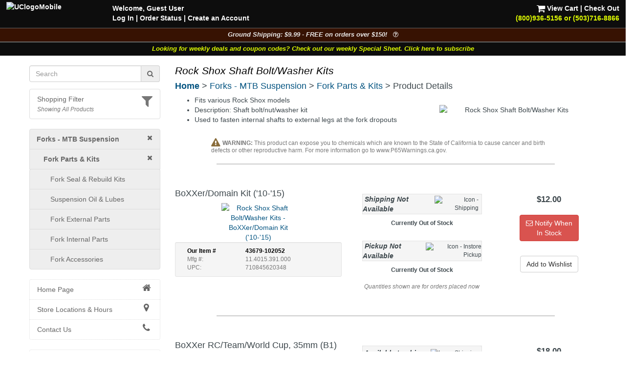

--- FILE ---
content_type: text/html; charset=UTF-8
request_url: https://www.universalcycles.com/shopping/product_details.php?id=43679&category=705
body_size: 16293
content:
<!DOCTYPE html>
<html lang="en">
	<head>
		<meta charset="utf-8">
		<meta http-equiv="Content-Type" content="text/html; charset=UTF-8">
		<title>Universal Cycles -- Rock Shox Shaft Bolt/Washer Kits [11.4015.391.000, 11.4015.403.070, 11.4015.403.090, 11.4015.403.040, 11.4015.403.100]</title>
		<meta name="description" content="Rock Shox Shaft Bolt/Washer Kits :: For various Rock Shox Forks :: From $12.00 :: Rock Shox Fork Parts :: UniversalCycles.com - 30,000+ mountain &amp; road cycling parts. Online &amp; in Portland Oregon since 1997.">
		<meta name="keywords" content="">
		<link rel="canonical" href="https://www.universalcycles.com/shopping/product_details.php?id=43679" />
		<meta property="og:title" content="Rock Shox Shaft Bolt/Washer Kits"/>
		<meta property="og:type" content="product"/>
		<meta property="og:url" content="https://www.universalcycles.com/shopping/product_details.php?id=43679"/>
		<meta property="og:image" content="https://www.universalcycles.com/images/products/medium/43679.jpg"/>
		<meta property="og:image:secure_url" content="https://www.universalcycles.com/images/products/medium/43679.jpg"/>
		<meta property="og:description" content="Rock Shox Shaft Bolt/Washer Kits :: For various Rock Shox Forks :: From $12.00 :: Rock Shox Fork Parts"/>
		<meta property="og:site_name" content="Universal Cycles"/>
		<meta property="og:price:amount" content="12.00" />
		<meta property="og:price:currency" content="USD" /><meta name="robots" content="index, follow">
		<meta name="robots" content="noarchive">
		<meta name="format-detection" content="telephone=no">
		<meta name="viewport" content="width=device-width, initial-scale=1.0">

		<!-- Bootstrap core CSS -->
		<link rel="stylesheet" href="/css/bootstrap.min.css">
		<!-- Font Awesome CSS -->
		<link rel="stylesheet" href="/css/font-awesome.min.css">
		
		<link rel="stylesheet" href="/css/style.css?1768615055">
				
		<link rel="apple-touch-icon" href="/images/iPhone.png">
		<link rel="alternate" type="application/rss+xml" href="/new_products.rss.php" title="Universal Cycles - New Products RSS Feed">
		
		<script src="/js/jquery-3.5.1.min.js"></script>
		<script src="/js/scripts.js"></script>
		
	</head>

	<body>
		<div class="navbar navbar-fixed-top navbar-inverse visible-xs hidden-print" role="navigation">
			<div class="container">
				<div class="navbar-header" align="center">
					<div class="pull-left" style="padding-left: .50em; padding-right: .25em; padding-top: .25em">
												<a href="/menu_mobile.php" style="letter-spacing: -1px;" aria-label="View Menu"><b class="big">MENU</b></a>
											</div>
					<a href="/"><img src="/images/UClogoMobile.png" alt="Universal Cycles Logo" width="128" height="32" style="margin-top: -.25em;"></a>
					<div class="pull-right" style="padding-right: 1.0em;">
						<a href="/contact.php" title="Contact Us" style="color: #e1ff00;"><i class="fa fa-phone fa-2x" aria-label="Contact Us"></i><span class="sr-only">Contact Us</span></a>&nbsp;&nbsp;
						<a href="/shopping/cart_view.php" title="View Cart"><i class="fa fa-shopping-cart fa-2x" aria-label="View Cart"></i><span class="sr-only">View Cart</span></a>
					</div>
					<div class="clearfix"></div>
					<div class="row" style="padding-bottom: .5em">
						<div class="col-xs-6 text-center"><a href="/contact.php"></a>&nbsp;</div>
						<div class="col-xs-6 text-center"><a href="#MobileLocalShopperModal" data-toggle="modal">
							<i class="fa fa-filter fa-lg" title="Show Shopping Filters"></i> 
							<i>All Products</i></a>
						</div>
					</div>
				</div>
				<div class="collapse navbar-collapse">
				</div><!-- /.nav-collapse -->
			</div><!-- /.container -->
		</div><!-- /.navbar -->

		<div id="body">
			<div class="clearfix visible-xs hidden-print"><br><br></div>
			
			<div class="fancybackground" style="width: 100%; position:fixed; top: 0px; z-index: 999;">
				<div class="row hidden-xs hidden-print desktop-header" style="background-colorx: #fa6500; background-color: rgba(0, 0, 0, 0.75); color: white; font-weight: bold;">
					<div class="col-sm-7 col-md-8" style="padding-left: 2em; padding-top: .5em">
						<p><a href="/"><img src="/images/UClogoMobile.png" alt="UClogoMobile" width="192" height="48" style="float: left; margin-top: -.25em; margin-right: 1.75em"></a>Welcome, Guest User<br><a href="/users/login.php" rel="nofollow">Log In</a><span class="hidden-sm"> | <a href="/users/order_history.php" rel="nofollow">Order Status</a></span> | <a href="/users/signup.php" rel="nofollow">Create an Account</a></p>
					</div>
					<div class="col-sm-5 col-md-4 text-right" style="padding-right: 2em; padding-top: .5em">
						<p> <a href="/shopping/cart_view.php" rel="nofollow"><i class="fa fa-shopping-cart fa-lg" style="color: #ffffff;"></i> View Cart</a> | <a href="/checkout/index.php" rel="nofollow">Check Out</a><br><a href="/contact.php"><span style="color: #e1ff00;">(800)936-5156 or (503)716-8866</span></a></p>
					</div>
				</div>
			</div>
			
<!--
			<div class="row hidden-print" style=" background-color: rgba(0, 0, 0, 0.95); border-top: 1px solid #666666;">
				<div class="col-xs-12 shippingbanner text-center" style="background-color: #006600; line-height: 1.3em"><a href="/visit_us.php" style="color: white;"><div class="big" style="color: #ffffff">Our Portland, Oregon location has moved!</div>We are at 12330 SW Walker Road in Beaverton</a></div>
			</div>
-->
			
<!--
			<div class="row hidden-print" style="border-top: 1px solid #666666;">
				<div class="col-xs-7 col-sm-6" style="background-color: black; padding: .75em;"><a href="/company.php?Company=Cannondale" title="Now Carrying Canondale"><img src="/images/banner_cannondale.png" alt="Now Carrying Canondale" width="164" height="35" class="img-responsive center-block" style="max-height: 35px;" ></a></div>
				<div class="col-xs-5 col-sm-6" style="background-color: white; padding: .75em;"><a href="/company.php?Company=GT%20Bicycles" title="Now Carrying GT Bicycles"><img src="/images/banner_gtbmx.png" alt="Now Carrying GT Bicycles" width="164" height="35" class="img-responsive center-block" style="max-height: 35px;" ></a></div>
			</div>
-->
			
			<div class="row hidden-print" style=" background-color: rgba(0, 0, 0, 0.95); border-top: 1px solid #666666;">
				<div class="col-xs-12 shippingbanner text-center" data-toggle="modal" data-target="#ShippingModal" style="background-color: #371202; color: #eeeeee; font-size: 90%">Ground Shipping: $9.99 - FREE on orders over $150! &nbsp;&nbsp;<i class="fa fa-question-circle-o" aria-hidden="true"></i></div>
			</div>
						<div class="row hidden-print" style=" background-color: rgba(0, 0, 0, 0.95); border-top: 1px solid #666666;">
				<div class="col-xs-12 weeklycouponbanner text-center" style="font-size: 90%"> <a href="/vip_subscribe.php" style="color: #e1ff00;">Looking for weekly deals and coupon codes? Check out our weekly Special Sheet. Click here to subscribe</a></div>
			</div>
						<div class="container">
			
			<div class="row">
								<div class="col-xs-6 col-sm-3 hidden-print hidden-xs" id="sidebar" role="navigation" style="background-color: #ffffff;">
					<br>
											
												
						<form id="searchDesktop" name="search" action="/search.php" method="get" onsubmit="return checksearch(this);" class="text-center">
							<div class="input-group">
								<input type="text" name="q" value="" size="15" class="form-control" placeholder="Search" aria-label="Search" onfocus="$('#showqt').removeClass('hidden').addClass('show');">
								<span class="input-group-addon"><a href="#" onclick="document.getElementById('searchDesktop').submit();"><i class="fa fa-search"></i><span class="sr-only">Go</span></a></span>
							</div>
							<div id="showqt" class="hidden">
							
							<input type="checkbox" id="qt" name="qt" value="fw" /><span title="Too many results for your search?<br>Check this box to match full words." class="tiptip"><label for="qt"><i><small> - Match Whole Word(s)</small></i></label></span>
							</div>
						</form>
						<ul class="list-group" id="ShoppingFilters" style="cursor: pointer; margin-top: 1em; ">
							<li class="list-group-item hidden-xs " data-toggle="modal" data-target="#MobileLocalShopperModal">
								<div class="pull-right text-muted"><i class="fa fa-filter fa-2x" title="Show Shopping Filters"></i></div>																<a href="#MobileLocalShopperModal" rel="nofollow" style="display: inline;">Shopping Filter</a>
								<br><small><i class="text-muted">Showing All Products</i></small>							</li>
						</ul>
												
						<div id="CurrentDepartment">
						<li class="list-group-item" style="background-color: #eeeeee; padding-left: 1em"><a href="/" rel="nofollow"><i class="fa fa-times pull-right"></i></a><a href="/shopping/index.php?category=701" title="Forks - MTB Suspension"><b>Forks - MTB Suspension</b></a></li><li class="list-group-item" style="background-color: #eeeeee; padding-left: 2em"><a href="/shopping/index.php?category=701" rel="nofollow"><i class="fa fa-times pull-right"></i></a><a href="/shopping/index.php?category=705" title="Fork Parts & Kits"><b>Fork Parts & Kits</b></a></li>
		<ul class="list-group" id="cat_ul_705">
		<li id="cat_menu_89" class="list-group-item" style="background-color: #eeeeee; padding-left: 3em;"><a href="/shopping/index.php?category=89" title="Fork Seal & Rebuild Kits">Fork Seal & Rebuild Kits</a></li>
		<li id="cat_menu_90" class="list-group-item" style="background-color: #eeeeee; padding-left: 3em;"><a href="/shopping/index.php?category=90" title="Suspension Oil & Lubes">Suspension Oil & Lubes</a></li>
		<li id="cat_menu_2780" class="list-group-item" style="background-color: #eeeeee; padding-left: 3em;"><a href="/shopping/index.php?category=2780" title="Fork External Parts">Fork External Parts</a></li>
		<li id="cat_menu_3969" class="list-group-item" style="background-color: #eeeeee; padding-left: 3em;"><a href="/shopping/index.php?category=3969" title="Fork Internal Parts">Fork Internal Parts</a></li>
		<li id="cat_menu_86" class="list-group-item" style="background-color: #eeeeee; padding-left: 3em;"><a href="/shopping/index.php?category=86" title="Fork Accessories">Fork Accessories</a></li>
		</ul>						</div>
						<div id="allCategories">
							<ul class="list-group">
																<li class="list-group-item ThisCategoryx"><a href="/"><i class="fa fa-home fa-lg fa-fw pull-right"></i>Home Page</a></li>
																<li class="list-group-item visible-xs ThisCategoryx"><a href="/users/index.php"><i class="fa fa-user fa-lg fa-fw pull-right"></i>Log In</a></li>
								<li class="list-group-item ThisCategoryx"><a href="/visit_us.php"><i class="fa fa-map-marker fa-lg fa-fw pull-right"></i>Store Locations & Hours</a></li>
								<li class="list-group-item ThisCategoryx"><a href="/contact.php"><i class="fa fa-phone fa-lg fa-fw pull-right"></i>Contact Us</a></li>
							</ul>
							
<ul class="list-group"><li class="list-group-item"><a href="/wishlists.php"><i class="fa fa-gift fa-lg pull-right text-success"></i>Wishlist / Gift Registry</a></li><li class="list-group-item"><a href="/new_products.php"><i class="fa fa-clock-o fa-lg fa-fw pull-right"></i>Newest Products</a></li><li class="list-group-item"><a href="/specials.php"><i class="fa fa-tags fa-lg fa-fw pull-right text-danger"></i>Specials & Overstock</a></li><li class="list-group-item" style="padding-left: 2em;"><a href="/shimano_special_sale.php"><i class="fa fa-tags fa-lg fa-fw pull-right text-danger"></i>Shimano Special Sale</a></li><li class="list-group-item"><a href="/company.php"><i class="fa fa-tasks fa-lg fa-fw pull-right"></i>Shop By Company</a></li><li class="list-group-item"><a href="/wheelkit.php"><i class="fa fa-wrench fa-lg pull-right"></i>Custom Wheels</a></li><div><br></div><li class="list-group-item text-muted"></li>
<li id="cat_menu_251" class="list-group-item"><a href="/shopping/index.php?category=251" title="Auto Racks & Parts">Auto Racks & Parts</a><li class="list-group-item text-muted"></li>
<li id="cat_menu_269" class="list-group-item"><a href="/shopping/index.php?category=269" title="Bags & Baskets">Bags & Baskets</a>
<li id="cat_menu_344" class="list-group-item"><a href="/shopping/index.php?category=344" title="Bar Ends">Bar Ends</a>
<li id="cat_menu_831" class="list-group-item"><a href="/shopping/index.php?category=831" title="Bar Tape">Bar Tape</a>
<li id="cat_menu_3013" class="list-group-item"><a href="/shopping/index.php?category=3013" title="Bearings">Bearings</a>
<li id="cat_menu_270" class="list-group-item"><a href="/shopping/index.php?category=270" title="Bells, Mirrors & Horns">Bells, Mirrors & Horns</a>
<li id="cat_menu_4081" class="list-group-item"><a href="/shopping/index.php?category=4081" title="Belt Drive Systems">Belt Drive Systems</a>
<li id="cat_menu_2197" class="list-group-item"><a href="/shopping/index.php?category=2197" title="Bike Storage & Covers">Bike Storage & Covers</a>
<li id="cat_menu_483" class="list-group-item"><a href="/shopping/index.php?category=483" title="Bikes">Bikes</a>
<li id="cat_menu_275" class="list-group-item"><a href="/shopping/index.php?category=275" title="Body Armor">Body Armor</a>
<li id="cat_menu_6202" class="list-group-item"><a href="/shopping/index.php?category=6202" title="Bolts, Nuts and Washers">Bolts, Nuts and Washers</a>
<li id="cat_menu_271" class="list-group-item"><a href="/shopping/index.php?category=271" title="Books">Books</a>
<li id="cat_menu_272" class="list-group-item"><a href="/shopping/index.php?category=272" title="Bottles & Cages">Bottles & Cages</a>
<li id="cat_menu_268" class="list-group-item"><a href="/shopping/index.php?category=268" title="Bottom Brackets">Bottom Brackets</a>
<li id="cat_menu_10" class="list-group-item"><a href="/shopping/index.php?category=10" title="Brake Levers">Brake Levers</a>
<li id="cat_menu_13" class="list-group-item"><a href="/shopping/index.php?category=13" title="Brakes & Parts - Disc">Brakes & Parts - Disc</a>
<li id="cat_menu_1610" class="list-group-item"><a href="/shopping/index.php?category=1610" title="Brakes & Parts - Drum">Brakes & Parts - Drum</a>
<li id="cat_menu_34" class="list-group-item"><a href="/shopping/index.php?category=34" title="Brakes & Parts - Rim">Brakes & Parts - Rim</a>
<li id="cat_menu_4783" class="list-group-item"><a href="/shopping/index.php?category=4783" title="Build Kits">Build Kits</a><li class="list-group-item text-muted"></li>
<li id="cat_menu_7" class="list-group-item"><a href="/shopping/index.php?category=7" title="Cables & Housing">Cables & Housing</a>
<li id="cat_menu_2104" class="list-group-item"><a href="/shopping/index.php?category=2104" title="Cameras">Cameras</a>
<li id="cat_menu_40" class="list-group-item"><a href="/shopping/index.php?category=40" title="Cassettes & Cogs">Cassettes & Cogs</a>
<li id="cat_menu_54" class="list-group-item"><a href="/shopping/index.php?category=54" title="Chain Guides, Guards, & Tensioners">Chain Guides, Guards, & Tensioners</a>
<li id="cat_menu_50" class="list-group-item"><a href="/shopping/index.php?category=50" title="Chainrings">Chainrings</a>
<li id="cat_menu_59" class="list-group-item"><a href="/shopping/index.php?category=59" title="Chains and Parts">Chains and Parts</a>
<li id="cat_menu_229" class="list-group-item"><a href="/shopping/index.php?category=229" title="Clothing">Clothing</a>
<li id="cat_menu_66" class="list-group-item"><a href="/shopping/index.php?category=66" title="Computers, GPS Systems, & Electronics">Computers, GPS Systems, & Electronics</a>
<li id="cat_menu_62" class="list-group-item"><a href="/shopping/index.php?category=62" title="Cranksets">Cranksets</a><li class="list-group-item text-muted"></li>
<li id="cat_menu_71" class="list-group-item"><a href="/shopping/index.php?category=71" title="Derailleurs and Parts">Derailleurs and Parts</a>
<li id="cat_menu_273" class="list-group-item"><a href="/shopping/index.php?category=273" title="Drinking Systems">Drinking Systems</a><li class="list-group-item text-muted"></li>
<li id="cat_menu_7534" class="list-group-item"><a href="/shopping/index.php?category=7534" title="E-Bike System Parts">E-Bike System Parts</a>
<li id="cat_menu_454" class="list-group-item"><a href="/shopping/index.php?category=454" title="Eyewear">Eyewear</a><li class="list-group-item text-muted"></li>
<li id="cat_menu_78" class="list-group-item"><a href="/shopping/index.php?category=78" title="Fenders">Fenders</a>
<li id="cat_menu_703" class="list-group-item"><a href="/shopping/index.php?category=703" title="Forks - MTB Rigid">Forks - MTB Rigid</a>
<li id="cat_menu_701" class="list-group-item TopCategory"><a href="/shopping/index.php?category=701" title="Forks - MTB Suspension">Forks - MTB Suspension</a>
<li id="cat_menu_704" class="list-group-item"><a href="/shopping/index.php?category=704" title="Forks - Road & Gravel">Forks - Road & Gravel</a>
<li id="cat_menu_119" class="list-group-item"><a href="/shopping/index.php?category=119" title="Frames">Frames</a>
<li id="cat_menu_402" class="list-group-item"><a href="/shopping/index.php?category=402" title="Freewheels">Freewheels</a><li class="list-group-item text-muted"></li>
<li id="cat_menu_326" class="list-group-item"><a href="/shopping/index.php?category=326" title="Grips">Grips</a>
<li id="cat_menu_321" class="list-group-item"><a href="/shopping/index.php?category=321" title="Groups & Kits">Groups & Kits</a><li class="list-group-item text-muted"></li>
<li id="cat_menu_43" class="list-group-item"><a href="/shopping/index.php?category=43" title="Handlebars & Upgrades">Handlebars & Upgrades</a>
<li id="cat_menu_98" class="list-group-item"><a href="/shopping/index.php?category=98" title="Headsets & Parts">Headsets & Parts</a>
<li id="cat_menu_444" class="list-group-item"><a href="/shopping/index.php?category=444" title="Helmets">Helmets</a>
<li id="cat_menu_80" class="list-group-item"><a href="/shopping/index.php?category=80" title="Hubs & Parts">Hubs & Parts</a><li class="list-group-item text-muted"></li>
<li id="cat_menu_105" class="list-group-item"><a href="/shopping/index.php?category=105" title="Lighting Systems">Lighting Systems</a>
<li id="cat_menu_111" class="list-group-item"><a href="/shopping/index.php?category=111" title="Locks">Locks</a>
<li id="cat_menu_205" class="list-group-item"><a href="/shopping/index.php?category=205" title="Lubricants & Cleaners">Lubricants & Cleaners</a><li class="list-group-item text-muted"></li>
<li id="cat_menu_456" class="list-group-item"><a href="/shopping/index.php?category=456" title="Novelties, Gifts & Stickers">Novelties, Gifts & Stickers</a>
<li id="cat_menu_594" class="list-group-item"><a href="/shopping/index.php?category=594" title="Nutritionals & Food">Nutritionals & Food</a><li class="list-group-item text-muted"></li>
<li id="cat_menu_113" class="list-group-item"><a href="/shopping/index.php?category=113" title="Pedals">Pedals</a>
<li id="cat_menu_132" class="list-group-item"><a href="/shopping/index.php?category=132" title="Pumps & CO2 Inflators">Pumps & CO2 Inflators</a><li class="list-group-item text-muted"></li>
<li id="cat_menu_3536" class="list-group-item"><a href="/shopping/index.php?category=3536" title="Racks - Frame Mounted">Racks - Frame Mounted</a>
<li id="cat_menu_136" class="list-group-item"><a href="/shopping/index.php?category=136" title="Rear Shocks">Rear Shocks</a>
<li id="cat_menu_139" class="list-group-item"><a href="/shopping/index.php?category=139" title="Rims">Rims</a><li class="list-group-item text-muted"></li>
<li id="cat_menu_149" class="list-group-item"><a href="/shopping/index.php?category=149" title="Saddles">Saddles</a>
<li id="cat_menu_167" class="list-group-item"><a href="/shopping/index.php?category=167" title="Seatposts">Seatposts</a>
<li id="cat_menu_162" class="list-group-item"><a href="/shopping/index.php?category=162" title="Shift Levers">Shift Levers</a>
<li id="cat_menu_342" class="list-group-item"><a href="/shopping/index.php?category=342" title="Shoes">Shoes</a>
<li id="cat_menu_2164" class="list-group-item"><a href="/shopping/index.php?category=2164" title="Skin Care & First Aid">Skin Care & First Aid</a>
<li id="cat_menu_197" class="list-group-item"><a href="/shopping/index.php?category=197" title="Spokes & Nipples">Spokes & Nipples</a>
<li id="cat_menu_173" class="list-group-item"><a href="/shopping/index.php?category=173" title="Stems">Stems</a><li class="list-group-item text-muted"></li>
<li id="cat_menu_178" class="list-group-item"><a href="/shopping/index.php?category=178" title="Tires">Tires</a>
<li id="cat_menu_214" class="list-group-item"><a href="/shopping/index.php?category=214" title="Tools & Maintenance">Tools & Maintenance</a>
<li id="cat_menu_880" class="list-group-item"><a href="/shopping/index.php?category=880" title="Trailers & Strollers">Trailers & Strollers</a>
<li id="cat_menu_458" class="list-group-item"><a href="/shopping/index.php?category=458" title="Trainers & Rollers">Trainers & Rollers</a>
<li id="cat_menu_336" class="list-group-item"><a href="/shopping/index.php?category=336" title="Travel Cases">Travel Cases</a>
<li id="cat_menu_199" class="list-group-item"><a href="/shopping/index.php?category=199" title="Tubes">Tubes</a><li class="list-group-item text-muted"></li>
<li id="cat_menu_160" class="list-group-item"><a href="/shopping/index.php?category=160" title="Wheel Skewers & Thru Axles">Wheel Skewers & Thru Axles</a>
<li id="cat_menu_245" class="list-group-item"><a href="/shopping/index.php?category=245" title="Wheels & Wheelsets">Wheels & Wheelsets</a><li class="list-group-item text-muted" style="height: 1.5em; padding: 0px; background-color: #f5f5f5;"></li>
<li id="cat_menu_4048" class="list-group-item"><a href="/shopping/index.php?category=4048" title="Labor Information">Labor Information</a>
</ul>						</div>
									</div><!--/span-->
								<div class="col-xs-12 col-sm-9">
										<h1 class="pageTitle">Rock Shox Shaft Bolt/Washer Kits</h1>					<h4 class="hidden-print" style="margin-bottom: .5em;"><b class="hidden-xs"><a href="/">Home</a></b><b class="visible-xs-inline"><a href="/menu_mobile.php">Menu</a></b> > <a href="/shopping/index.php?category=701" title="Forks - MTB Suspension">Forks - MTB Suspension</a> > <a href="/shopping/index.php?category=705" title="Fork Parts & Kits">Fork Parts & Kits</a> > Product Details</h4>										<div id="CurrentDepartmentXS" style="min-height: 0px; "></div>
					<form>
	<div class="text-center">
		<div id="successBox" class="alert alert-success text-center hidden" style="">Your message has been sent.  We will get back to you as soon as possible!</div>
	</div>
</form>


<div class="row">
		</div>

<div class="row">
	<div class="col-xs-12 col-sm-5 col-sm-push-7 text-center">
		<br>
		<div class="hidden-xs"><img id="productImage" src="/images/products/medium/43679.jpg" alt="Rock Shox Shaft Bolt/Washer Kits" width="300" height="300" border="0" class="img-responsive center-block" data-toggle="modal" data-target="#myModal" /></div><span class="visible-xs"><img id="image1" src="/images/products/medium/43679.jpg" height="100" width="100" border="0" data-toggle="modal" data-target="#myModal" style="margin: 4px;" />
</span><script>
	$('#image1').bind('mouseenter click', function() {
		$('#productModalImage').attr('src', "/images/products/large/43679.jpg");
		$('#productImage').attr('src', "/images/products/medium/43679.jpg");
	});
</script>
		
		<!-- Modal -->
		<div class="modal fade" id="myModal" tabindex="-1" role="dialog" aria-labelledby="myModalLabel" aria-hidden="true">
			<div class="modal-dialog">
				<div class="modal-content">
					<div class="modal-header">
						<button type="button" class="close" data-dismiss="modal" aria-hidden="true">&times;</button>
						<h4>Rock Shox Shaft Bolt/Washer Kits</h4>
					</div>
					<div class="modal-body">
						<img id="productModalImage" src="/images/products/large/43679.jpg" alt="" width="650" height="650" border="0" class="img-responsive center-block" />					</div>
					<div class="modal-footer">
						<button type="button" class="btn btn-default" data-dismiss="modal">Close</button>
					</div>
				</div>
			</div>
		</div>
	</div>
	<div class="col-xs-12 col-sm-7 col-sm-pull-5">

				
				
		<div id="PageContent" class="hidden-xs"><ul>
	<li>Fits various Rock Shox models
	<li>Description:  Shaft bolt/nut/washer kit
        <li>Used to fasten internal shafts to external legs at the fork dropouts
</ul></div>
		
				
				
				
			</div>
</div>

<div style="clear: both"></div>
<div align="center">
		<div class="hidden-xs"><br></div>
	<div id="mobileProductMenu"></div>
	<div id="productOptions">
		
					<div class="row">
				<div class="col-sm-10 col-sm-offset-1 text-left text-muted" style="line-height: 1em"><i class="fa fa-exclamation-triangle fa-lg text-warning" aria-hidden="true"></i> <small><b>WARNING:</b> This product can expose you to chemicals which are known to the State of California to cause cancer and birth defects or other reproductive harm.  For more information go to www.P65Warnings.ca.gov.</small></div>
			</div>
				
				<div>
			<hr noshade style="border: 1px solid #cccccc; width: 80%;">
		</div>
		<br>
								
			<div class="row" id="attribute_102052">
				<div class="col-xs-6 col-sm-4 col-md-5">
					
					<h4 class="text-left">										BoXXer/Domain Kit ('10-'15)</h4>					<div class="row">
						<div class="col-xs-12">
							<a data-toggle="modal" data-target="#myModal_102052">
							<img src="/images//attributes/medium/102052.jpg" alt="Rock Shox Shaft Bolt/Washer Kits - BoXXer/Domain Kit ('10-'15)" width="150" height="150" class="img-responsive">							</a>
	
							<!-- Modal -->
							<div class="modal fade" id="myModal_102052" tabindex="-1" role="dialog" aria-labelledby="myModalLabel" aria-hidden="true">
								<div class="modal-dialog">
									<div class="modal-content">
										<div class="modal-header">
											<button type="button" class="close" data-dismiss="modal" aria-hidden="true">&times;</button>
											<h4 class="modal-title" id="myModalLabel">Rock Shox Shaft Bolt/Washer Kits<br>BoXXer/Domain Kit ('10-'15)</h4>
										</div>
										<div class="modal-body">
											<img src="/images//attributes/large/102052.jpg" alt="Rock Shox Shaft Bolt/Washer Kits - BoXXer/Domain Kit ('10-'15)" width="650" height="650" class="img-responsive">										</div>
										<div class="modal-footer">
											<button type="button" class="btn btn-default" data-dismiss="modal">Close</button>
										</div>
									</div>
								</div>
							</div>
							
							
						</div>
						<div class="col-xs-12">
														<div class="text-left small text-muted"><div class="hidden-xsx well well-sm" id="partnumbers_102052"><div class="col-xs-12 col-md-4" style="color: #000000; font-weight: bold;"><span class="hidden-md">Our</span> Item #</div><div class="col-xs-12 col-md-8" style="color: #000000; font-weight: bold; text-indent: 1em;">43679-102052<br></div><div class="clearfix"></div><div class="col-xs-12 col-md-4">Mfg #:</div><div class="col-xs-12 col-md-8" style="text-indent: 1em;">11.4015.391.000<br></div><div class="clearfix"></div><div class="col-xs-12 col-md-4">UPC:</div><div class="col-xs-12 col-md-8" style="text-indent: 1em;">710845620348<br></div><div class="clearfix"></div></div></div><div class="text-left"></div>																													<div class="hidden-xs">
																															</div>
						</div>
					</div>
				</div>
				
				<div class="col-xs-6 col-sm-3 col-sm-push-5 col-md-push-4">
				
					<div class="hidden-xs">
						<br>
					</div>
					<b class="big">$12.00</b><br>
										<div class="hidden-xs"><br></div>
					<p><a href="/users/watch_list.php?id=102052" title="Add this item to your watchlist and we'll notify you when it's back in stock.  Requires a user account." rel="nofollow" class="btn btn-danger"><i class="fa fa-envelope-o"></i> Notify When<br>In Stock</a></p>					<script>
						$('#addToCart_102052').bind('click', function() {
							$('#cartModalContent').load('cart_add.php?product_id=43679&attribute_id=102052&qty=1&Modal=true');
							$('#cartModal').modal('show');
							return false;
						});
											</script>
					<br>
					<div class="btn-group btn-group-vertical">
													<a href="/users/wishlist.php?id=102052" title="Click here to add this item to your wishlist.  Requires a user account." data-toggle="tooltip" data-placement="bottom" class="btn btn-default" rel="nofollow">Add to Wishlist</a>
																	</div>
					
				</div>
				<div class="col-xs-12 col-sm-5 col-sm-pull-3 col-md-4 col-sm-pull-4">
					<div id="availabilitylink_102052" class="visible-xs">
					Available? <b><span class="text-danger">No</span></b>
					&nbsp;&nbsp;&nbsp;&nbsp;&nbsp;
					Pickup Today? <b><span class="text-danger">No</span></b><br>
										<a href="javascript:;" onclick="$('#availability_102052').toggleClass('hidden-xs');$('#availabilitylink_102052').toggleClass('hidden-xs');">View Shipping / Pickup Details</a>					</div>
					<div id="availability_102052" class="hidden-xs">
						<br>
						<table border="0" width="245" align="center" class="small" style="max-width: 250px;">
				<tr class="well">
					<td height="30" class="big"><i><b>&nbsp;Shipping Not Available</b></i></td>
					<td class="text-right"><img src="/images/icon_ship_truck.png" alt="Icon - Shipping" height="22" border="0" style="padding-right: .5em;" /></td>
				</tr>
			</table><div class="text-center" style="padding: .5em;"><small><b>Currently Out of Stock</b></small></div><br><table border="0" width="245" align="center" class="small" style="max-width: 250px;">
				<tr class="well">
					<td height="30" class="big"><i><b>&nbsp;Pickup Not Available</b></i></td>
					<td class="text-right"><img src="/images/icon_pickup_bike.png" alt="Icon - Instore Pickup" height="27" border="0" /></td>
				</tr>
			</table><div class="text-center" style="padding: .5em;"><small><b>Currently Out of Stock</b></small></div><p class="text-center text-muted" style="padding-top: .5em;"><i><small>Quantities shown are for orders placed now</small></i></p>					</div>
				</div>
			</div>
			
			<div class="clearfix"></div>
			<div class="hidden-xs">
				<br>
			</div>
			<hr noshade style="border: 1px solid #cccccc; width: 80%;">
						<div class="hidden-xs">
				<br>
				<br class="hidden">
			</div>
								
			<div class="row" id="attribute_170533">
				<div class="col-xs-6 col-sm-4 col-md-5">
					
					<h4 class="text-left">										BoXXer RC/Team/World Cup, 35mm (B1)</h4>					<div class="row">
						<div class="col-xs-12">
							<a data-toggle="modal" data-target="#myModal_170533">
							<img src="/images//attributes/medium/170533.jpg" alt="Rock Shox Shaft Bolt/Washer Kits - BoXXer RC/Team/World Cup, 35mm (B1)" width="150" height="150" class="img-responsive">							</a>
	
							<!-- Modal -->
							<div class="modal fade" id="myModal_170533" tabindex="-1" role="dialog" aria-labelledby="myModalLabel" aria-hidden="true">
								<div class="modal-dialog">
									<div class="modal-content">
										<div class="modal-header">
											<button type="button" class="close" data-dismiss="modal" aria-hidden="true">&times;</button>
											<h4 class="modal-title" id="myModalLabel">Rock Shox Shaft Bolt/Washer Kits<br>BoXXer RC/Team/World Cup, 35mm (B1)</h4>
										</div>
										<div class="modal-body">
											<img src="/images//attributes/large/170533.jpg" alt="Rock Shox Shaft Bolt/Washer Kits - BoXXer RC/Team/World Cup, 35mm (B1)" width="650" height="650" class="img-responsive">										</div>
										<div class="modal-footer">
											<button type="button" class="btn btn-default" data-dismiss="modal">Close</button>
										</div>
									</div>
								</div>
							</div>
							
							
						</div>
						<div class="col-xs-12">
														<div class="text-left small text-muted"><div class="hidden-xsx well well-sm" id="partnumbers_170533"><div class="col-xs-12 col-md-4" style="color: #000000; font-weight: bold;"><span class="hidden-md">Our</span> Item #</div><div class="col-xs-12 col-md-8" style="color: #000000; font-weight: bold; text-indent: 1em;">43679-170533<br></div><div class="clearfix"></div><div class="col-xs-12 col-md-4">Mfg #:</div><div class="col-xs-12 col-md-8" style="text-indent: 1em;">11.4015.403.070<br></div><div class="clearfix"></div><div class="col-xs-12 col-md-4">UPC:</div><div class="col-xs-12 col-md-8" style="text-indent: 1em;">710845752391<br></div><div class="clearfix"></div><div class="col-xs-12 col-md-4 col-lg-4">Other #s:</div><div class="clearfix"></div><div class="col-xs-12 col-md-8 col-md-offset-4" style="text-indent: 1em;">FK9082</div><div class="clearfix"></div><div class="col-xs-12 col-md-8 col-md-offset-4" style="text-indent: 1em;">RS3470</div><div class="clearfix"></div><div class="col-xs-12 col-md-8 col-md-offset-4" style="text-indent: 1em;">942509-01</div><div class="clearfix"></div></div></div><div class="text-left"></div>																													<div class="hidden-xs">
																															</div>
						</div>
					</div>
				</div>
				
				<div class="col-xs-6 col-sm-3 col-sm-push-5 col-md-push-4">
				
					<div class="hidden-xs">
						<br>
					</div>
					<b class="big">$18.00</b><br>
					<div align="center"><div class="bg-success text-success small" style="width: 80%; padding: .5em; margin-bottom: 1em;">MSRP: $20.00</div></div>					<div class="hidden-xs"><br></div>
					<a id="addToCart_170533" href="/shopping/cart_add.php?product_id=43679&attribute_id=170533&qty=1" rel="nofollow" class="btn btn-success"><i class="fa fa-shopping-cart fa-lg"></i> Add to Cart</a>					<script>
						$('#addToCart_170533').bind('click', function() {
							$('#cartModalContent').load('cart_add.php?product_id=43679&attribute_id=170533&qty=1&Modal=true');
							$('#cartModal').modal('show');
							return false;
						});
											</script>
					<br>
					<div class="btn-group btn-group-vertical">
													<a href="/users/wishlist.php?id=170533" title="Click here to add this item to your wishlist.  Requires a user account." data-toggle="tooltip" data-placement="bottom" class="btn btn-default" rel="nofollow">Add to Wishlist</a>
																	</div>
					
				</div>
				<div class="col-xs-12 col-sm-5 col-sm-pull-3 col-md-4 col-sm-pull-4">
					<div id="availabilitylink_170533" class="visible-xs">
					Available? <b><span class="text-success">Yes</span></b>
					&nbsp;&nbsp;&nbsp;&nbsp;&nbsp;
					Pickup Today? <b><span class="text-danger">No</span></b><br>
										<a href="javascript:;" onclick="$('#availability_170533').toggleClass('hidden-xs');$('#availabilitylink_170533').toggleClass('hidden-xs');">View Shipping / Pickup Details</a>					</div>
					<div id="availability_170533" class="hidden-xs">
						<br>
						<table border="0" width="245" align="center" class="small" style="max-width: 250px;">
				<tr class="well">
					<td height="30" class="big"><i><b>&nbsp;Available to ship</b></i></td>
					<td class="text-right"><img src="/images/icon_ship_truck.png" alt="Icon - Shipping" height="22" border="0" style="padding-right: .5em;" /></td>
				</tr>
			</table><table border="0" width="245" cellpadding="0" cellspacing="0" align="center" class="small" style="max-width: 250px" id="shipTable_170533"><col width="25"></col><col width="100"></col><col width="70"></col><col width="50"></col><tr style="font-size: 120%;"><td class="text-left" width="100" colspan="3" nowrap><b>Total Available</b></td><td class="text-right" width="50" nowrap><b>7</b></td></tr><tr style="border-top: 1px solid #999999;" onclick="$('.170533_ShipPDX').toggle('fast'); toggleCaret('PDXShipButton170533');"><td class="text-center" width="25" nowrap></td><td class="text-left" width="100"><b>Oregon</b></td><td class="text-right" nowrap width="70">Jan 22nd</td><td class="text-right" nowrap width="50">7</td></tr><tr style="border-top: 1px solid #999999;" onclick="$('.170533_ShipCO').toggle('fast'); toggleCaret('COShipButton170533');"><td class="text-center" width="25" nowrap></td><td class="text-left" width="100"><b>Colorado</b></td><td class="text-right" nowrap width="70">Jan 22nd</td><td class="text-right" nowrap width="50">7</td></tr></table><br><table border="0" width="245" align="center" class="small" style="max-width: 250px;">
				<tr class="well">
					<td height="30" class="big"><i><b>&nbsp;Available for pickup</b></i></td>
					<td class="text-right"><img src="/images/icon_pickup_bike.png" alt="Icon - Instore Pickup" height="27" border="0" /></td>
				</tr>
			</table><table border="0" width="245" cellpadding="4" cellspacing="0" align="center" class="small" style="max-width: 250px;"><col width="25"></col><col width="100"></col><col width="70"></col><col width="50"></col><tr class="" style="border-top: 1px solid #999999;" onclick="$('.170533_PickupPDX').toggle('fast'); toggleCaret('PDXPickupButton170533');"><td class="text-center" width="25" nowrap></td><td class="text-left" width="100" nowrap><b>Beaverton, OR</b></td><td class="text-right" nowrap width="70">Jan 23rd</td><td class="text-right" nowrap width="50">7</td></tr></table><p class="text-center text-muted" style="padding-top: .5em;"><i><small>Quantities shown are for orders placed now</small></i></p>					</div>
				</div>
			</div>
			
			<div class="clearfix"></div>
			<div class="hidden-xs">
				<br>
			</div>
			<hr noshade style="border: 1px solid #cccccc; width: 80%;">
						<div class="hidden-xs">
				<br>
				<br class="hidden">
			</div>
								
			<div class="row" id="attribute_189641">
				<div class="col-xs-6 col-sm-4 col-md-5">
					
					<h4 class="text-left">										Lyrik ('16)</h4>					<div class="row">
						<div class="col-xs-12">
							<a data-toggle="modal" data-target="#myModal_189641">
							<img src="/images//attributes/medium/189641.jpg" alt="Rock Shox Shaft Bolt/Washer Kits - Lyrik ('16)" width="150" height="150" class="img-responsive">							</a>
	
							<!-- Modal -->
							<div class="modal fade" id="myModal_189641" tabindex="-1" role="dialog" aria-labelledby="myModalLabel" aria-hidden="true">
								<div class="modal-dialog">
									<div class="modal-content">
										<div class="modal-header">
											<button type="button" class="close" data-dismiss="modal" aria-hidden="true">&times;</button>
											<h4 class="modal-title" id="myModalLabel">Rock Shox Shaft Bolt/Washer Kits<br>Lyrik ('16)</h4>
										</div>
										<div class="modal-body">
											<img src="/images//attributes/large/189641.jpg" alt="Rock Shox Shaft Bolt/Washer Kits - Lyrik ('16)" width="650" height="650" class="img-responsive">										</div>
										<div class="modal-footer">
											<button type="button" class="btn btn-default" data-dismiss="modal">Close</button>
										</div>
									</div>
								</div>
							</div>
							
							
						</div>
						<div class="col-xs-12">
														<div class="text-left small text-muted"><div class="hidden-xsx well well-sm" id="partnumbers_189641"><div class="col-xs-12 col-md-4" style="color: #000000; font-weight: bold;"><span class="hidden-md">Our</span> Item #</div><div class="col-xs-12 col-md-8" style="color: #000000; font-weight: bold; text-indent: 1em;">43679-189641<br></div><div class="clearfix"></div><div class="col-xs-12 col-md-4">Mfg #:</div><div class="col-xs-12 col-md-8" style="text-indent: 1em;">11.4015.403.090<br></div><div class="clearfix"></div><div class="col-xs-12 col-md-4">UPC:</div><div class="col-xs-12 col-md-8" style="text-indent: 1em;">710845776724<br></div><div class="clearfix"></div><div class="col-xs-12 col-md-4 col-lg-4">Other #s:</div><div class="clearfix"></div><div class="col-xs-12 col-md-8 col-md-offset-4" style="text-indent: 1em;">FK4432</div><div class="clearfix"></div><div class="col-xs-12 col-md-8 col-md-offset-4" style="text-indent: 1em;">RS3471</div><div class="clearfix"></div><div class="col-xs-12 col-md-8 col-md-offset-4" style="text-indent: 1em;">942804-01</div><div class="clearfix"></div></div></div><div class="text-left"></div>																													<div class="hidden-xs">
																															</div>
						</div>
					</div>
				</div>
				
				<div class="col-xs-6 col-sm-3 col-sm-push-5 col-md-push-4">
				
					<div class="hidden-xs">
						<br>
					</div>
					<b class="big">$14.00</b><br>
					<div align="center"><div class="bg-success text-success small" style="width: 80%; padding: .5em; margin-bottom: 1em;">MSRP: $15.00</div></div>					<div class="hidden-xs"><br></div>
					<p><a href="/users/watch_list.php?id=189641" title="Add this item to your watchlist and we'll notify you when it's back in stock.  Requires a user account." rel="nofollow" class="btn btn-danger"><i class="fa fa-envelope-o"></i> Notify When<br>In Stock</a></p>					<script>
						$('#addToCart_189641').bind('click', function() {
							$('#cartModalContent').load('cart_add.php?product_id=43679&attribute_id=189641&qty=1&Modal=true');
							$('#cartModal').modal('show');
							return false;
						});
											</script>
					<br>
					<div class="btn-group btn-group-vertical">
													<a href="/users/wishlist.php?id=189641" title="Click here to add this item to your wishlist.  Requires a user account." data-toggle="tooltip" data-placement="bottom" class="btn btn-default" rel="nofollow">Add to Wishlist</a>
																	</div>
					
				</div>
				<div class="col-xs-12 col-sm-5 col-sm-pull-3 col-md-4 col-sm-pull-4">
					<div id="availabilitylink_189641" class="visible-xs">
					Available? <b><span class="text-danger">No</span></b>
					&nbsp;&nbsp;&nbsp;&nbsp;&nbsp;
					Pickup Today? <b><span class="text-danger">No</span></b><br>
										<a href="javascript:;" onclick="$('#availability_189641').toggleClass('hidden-xs');$('#availabilitylink_189641').toggleClass('hidden-xs');">View Shipping / Pickup Details</a>					</div>
					<div id="availability_189641" class="hidden-xs">
						<br>
						<table border="0" width="245" align="center" class="small" style="max-width: 250px;">
				<tr class="well">
					<td height="30" class="big"><i><b>&nbsp;Shipping Not Available</b></i></td>
					<td class="text-right"><img src="/images/icon_ship_truck.png" alt="Icon - Shipping" height="22" border="0" style="padding-right: .5em;" /></td>
				</tr>
			</table><div class="text-center" style="padding: .5em;"><small><b>Currently Out of Stock</b></small></div><br><table border="0" width="245" align="center" class="small" style="max-width: 250px;">
				<tr class="well">
					<td height="30" class="big"><i><b>&nbsp;Pickup Not Available</b></i></td>
					<td class="text-right"><img src="/images/icon_pickup_bike.png" alt="Icon - Instore Pickup" height="27" border="0" /></td>
				</tr>
			</table><div class="text-center" style="padding: .5em;"><small><b>Currently Out of Stock</b></small></div><p class="text-center text-muted" style="padding-top: .5em;"><i><small>Quantities shown are for orders placed now</small></i></p>					</div>
				</div>
			</div>
			
			<div class="clearfix"></div>
			<div class="hidden-xs">
				<br>
			</div>
			<hr noshade style="border: 1px solid #cccccc; width: 80%;">
						<div class="hidden-xs">
				<br>
				<br class="hidden">
			</div>
								
			<div class="row" id="attribute_169241">
				<div class="col-xs-6 col-sm-4 col-md-5">
					
					<h4 class="text-left">										Pike Kit ('14-'15)</h4>					<div class="row">
						<div class="col-xs-12">
							<a data-toggle="modal" data-target="#myModal_169241">
							<img src="/images//attributes/medium/169241.jpg" alt="Rock Shox Shaft Bolt/Washer Kits - Pike Kit ('14-'15)" width="150" height="150" class="img-responsive">							</a>
	
							<!-- Modal -->
							<div class="modal fade" id="myModal_169241" tabindex="-1" role="dialog" aria-labelledby="myModalLabel" aria-hidden="true">
								<div class="modal-dialog">
									<div class="modal-content">
										<div class="modal-header">
											<button type="button" class="close" data-dismiss="modal" aria-hidden="true">&times;</button>
											<h4 class="modal-title" id="myModalLabel">Rock Shox Shaft Bolt/Washer Kits<br>Pike Kit ('14-'15)</h4>
										</div>
										<div class="modal-body">
											<img src="/images//attributes/large/169241.jpg" alt="Rock Shox Shaft Bolt/Washer Kits - Pike Kit ('14-'15)" width="650" height="650" class="img-responsive">										</div>
										<div class="modal-footer">
											<button type="button" class="btn btn-default" data-dismiss="modal">Close</button>
										</div>
									</div>
								</div>
							</div>
							
							
						</div>
						<div class="col-xs-12">
														<div class="text-left small text-muted"><div class="hidden-xsx well well-sm" id="partnumbers_169241"><div class="col-xs-12 col-md-4" style="color: #000000; font-weight: bold;"><span class="hidden-md">Our</span> Item #</div><div class="col-xs-12 col-md-8" style="color: #000000; font-weight: bold; text-indent: 1em;">43679-169241<br></div><div class="clearfix"></div><div class="col-xs-12 col-md-4">Mfg #:</div><div class="col-xs-12 col-md-8" style="text-indent: 1em;">11.4015.403.040<br></div><div class="clearfix"></div><div class="col-xs-12 col-md-4">UPC:</div><div class="col-xs-12 col-md-8" style="text-indent: 1em;">710845739569<br></div><div class="clearfix"></div><div class="col-xs-12 col-md-4 col-lg-4">Other #s:</div><div class="clearfix"></div><div class="col-xs-12 col-md-8 col-md-offset-4" style="text-indent: 1em;">FK8655</div><div class="clearfix"></div><div class="col-xs-12 col-md-8 col-md-offset-4" style="text-indent: 1em;">RS3385</div><div class="clearfix"></div><div class="col-xs-12 col-md-8 col-md-offset-4" style="text-indent: 1em;">942802-01</div><div class="clearfix"></div></div></div><div class="text-left"></div>																													<div class="hidden-xs">
																															</div>
						</div>
					</div>
				</div>
				
				<div class="col-xs-6 col-sm-3 col-sm-push-5 col-md-push-4">
				
					<div class="hidden-xs">
						<br>
					</div>
					<b class="big">$15.00</b><br>
					<div align="center"><div class="bg-success text-success small" style="width: 80%; padding: .5em; margin-bottom: 1em;">MSRP: $17.00<br><i><b>You save 12%!</b></i></div></div>					<div class="hidden-xs"><br></div>
					<a id="addToCart_169241" href="/shopping/cart_add.php?product_id=43679&attribute_id=169241&qty=1" rel="nofollow" class="btn btn-success"><i class="fa fa-shopping-cart fa-lg"></i> Add to Cart</a>					<script>
						$('#addToCart_169241').bind('click', function() {
							$('#cartModalContent').load('cart_add.php?product_id=43679&attribute_id=169241&qty=1&Modal=true');
							$('#cartModal').modal('show');
							return false;
						});
											</script>
					<br>
					<div class="btn-group btn-group-vertical">
													<a href="/users/wishlist.php?id=169241" title="Click here to add this item to your wishlist.  Requires a user account." data-toggle="tooltip" data-placement="bottom" class="btn btn-default" rel="nofollow">Add to Wishlist</a>
																	</div>
					
				</div>
				<div class="col-xs-12 col-sm-5 col-sm-pull-3 col-md-4 col-sm-pull-4">
					<div id="availabilitylink_169241" class="visible-xs">
					Available? <b><span class="text-success">Yes</span></b>
					&nbsp;&nbsp;&nbsp;&nbsp;&nbsp;
					Pickup Today? <b><span class="text-danger">No</span></b><br>
										<a href="javascript:;" onclick="$('#availability_169241').toggleClass('hidden-xs');$('#availabilitylink_169241').toggleClass('hidden-xs');">View Shipping / Pickup Details</a>					</div>
					<div id="availability_169241" class="hidden-xs">
						<br>
						<table border="0" width="245" align="center" class="small" style="max-width: 250px;">
				<tr class="well">
					<td height="30" class="big"><i><b>&nbsp;Available to ship</b></i></td>
					<td class="text-right"><img src="/images/icon_ship_truck.png" alt="Icon - Shipping" height="22" border="0" style="padding-right: .5em;" /></td>
				</tr>
			</table><table border="0" width="245" cellpadding="0" cellspacing="0" align="center" class="small" style="max-width: 250px" id="shipTable_169241"><col width="25"></col><col width="100"></col><col width="70"></col><col width="50"></col><tr style="font-size: 120%;"><td class="text-left" width="100" colspan="3" nowrap><b>Total Available</b></td><td class="text-right" width="50" nowrap><b>21</b></td></tr><tr style="border-top: 1px solid #999999;" onclick="$('.169241_ShipPDX').toggle('fast'); toggleCaret('PDXShipButton169241');"><td class="text-center" width="25" nowrap><b><i id="PDXShipButton169241" class="fa fa-caret-right fa-lg"></i></b></td><td class="text-left" width="100"><b>Oregon</b></td><td class="text-right" nowrap width="70">Jan 21st</td><td class="text-right" nowrap width="50">16</td></tr><tr class="169241_ShipPDX" style="display: none;"><td class="text-center" width="25" nowrap></td><td class="text-left" width="100"><b></b></td><td class="text-right" nowrap width="70">Jan 22nd</td><td class="text-right" nowrap width="50">21</td></tr><tr style="border-top: 1px solid #999999;" onclick="$('.169241_ShipCO').toggle('fast'); toggleCaret('COShipButton169241');"><td class="text-center" width="25" nowrap><b><i id="COShipButton169241" class="fa fa-caret-right fa-lg"></i></b></td><td class="text-left" width="100"><b>Colorado</b></td><td class="text-right" nowrap width="70">Jan 20th</td><td class="text-right" nowrap width="50">1</td></tr><tr class="169241_ShipCO" style="display: none;"><td class="text-center" width="25" nowrap></td><td class="text-left" width="100"><b></b></td><td class="text-right" nowrap width="70">Jan 21st</td><td class="text-right" nowrap width="50">16</td></tr><tr class="169241_ShipCO" style="display: none;"><td class="text-center" width="25" nowrap></td><td class="text-left" width="100"><b></b></td><td class="text-right" nowrap width="70">Jan 22nd</td><td class="text-right" nowrap width="50">21</td></tr></table><br><table border="0" width="245" align="center" class="small" style="max-width: 250px;">
				<tr class="well">
					<td height="30" class="big"><i><b>&nbsp;Available for pickup</b></i></td>
					<td class="text-right"><img src="/images/icon_pickup_bike.png" alt="Icon - Instore Pickup" height="27" border="0" /></td>
				</tr>
			</table><table border="0" width="245" cellpadding="4" cellspacing="0" align="center" class="small" style="max-width: 250px;"><col width="25"></col><col width="100"></col><col width="70"></col><col width="50"></col><tr class="" style="border-top: 1px solid #999999;" onclick="$('.169241_PickupPDX').toggle('fast'); toggleCaret('PDXPickupButton169241');"><td class="text-center" width="25" nowrap><i id="PDXPickupButton169241" class="fa fa-caret-right fa-lg"></i></td><td class="text-left" width="100" nowrap><b>Beaverton, OR</b></td><td class="text-right" nowrap width="70">Jan 22nd</td><td class="text-right" nowrap width="50">16</td></tr><tr class="169241_PickupPDX " style="display: none;"><td class="text-center" width="25" nowrap></td><td class="text-left" width="100" nowrap><b></b></td><td class="text-right" nowrap width="70">Jan 23rd</td><td class="text-right" nowrap width="50">21</td></tr></table><p class="text-center text-muted" style="padding-top: .5em;"><i><small>Quantities shown are for orders placed now</small></i></p>					</div>
				</div>
			</div>
			
			<div class="clearfix"></div>
			<div class="hidden-xs">
				<br>
			</div>
			<hr noshade style="border: 1px solid #cccccc; width: 80%;">
						<div class="hidden-xs">
				<br>
				<br class="hidden">
			</div>
								
			<div class="row" id="attribute_202506">
				<div class="col-xs-6 col-sm-4 col-md-5">
					
					<h4 class="text-left">										Yari ('16)</h4>					<div class="row">
						<div class="col-xs-12">
							<a data-toggle="modal" data-target="#myModal_202506">
							<img src="/images//attributes/medium/202506.jpg" alt="Rock Shox Shaft Bolt/Washer Kits - Yari ('16)" width="150" height="150" class="img-responsive">							</a>
	
							<!-- Modal -->
							<div class="modal fade" id="myModal_202506" tabindex="-1" role="dialog" aria-labelledby="myModalLabel" aria-hidden="true">
								<div class="modal-dialog">
									<div class="modal-content">
										<div class="modal-header">
											<button type="button" class="close" data-dismiss="modal" aria-hidden="true">&times;</button>
											<h4 class="modal-title" id="myModalLabel">Rock Shox Shaft Bolt/Washer Kits<br>Yari ('16)</h4>
										</div>
										<div class="modal-body">
											<img src="/images//attributes/large/202506.jpg" alt="Rock Shox Shaft Bolt/Washer Kits - Yari ('16)" width="650" height="650" class="img-responsive">										</div>
										<div class="modal-footer">
											<button type="button" class="btn btn-default" data-dismiss="modal">Close</button>
										</div>
									</div>
								</div>
							</div>
							
							
						</div>
						<div class="col-xs-12">
														<div class="text-left small text-muted"><div class="hidden-xsx well well-sm" id="partnumbers_202506"><div class="col-xs-12 col-md-4" style="color: #000000; font-weight: bold;"><span class="hidden-md">Our</span> Item #</div><div class="col-xs-12 col-md-8" style="color: #000000; font-weight: bold; text-indent: 1em;">43679-202506<br></div><div class="clearfix"></div><div class="col-xs-12 col-md-4">Mfg #:</div><div class="col-xs-12 col-md-8" style="text-indent: 1em;">11.4015.403.100<br></div><div class="clearfix"></div><div class="col-xs-12 col-md-4">UPC:</div><div class="col-xs-12 col-md-8" style="text-indent: 1em;">710845776731<br></div><div class="clearfix"></div><div class="col-xs-12 col-md-4 col-lg-4">Other #s:</div><div class="clearfix"></div><div class="col-xs-12 col-md-8 col-md-offset-4" style="text-indent: 1em;">FK4433</div><div class="clearfix"></div><div class="col-xs-12 col-md-8 col-md-offset-4" style="text-indent: 1em;">RS3472</div><div class="clearfix"></div><div class="col-xs-12 col-md-8 col-md-offset-4" style="text-indent: 1em;">942805-01</div><div class="clearfix"></div></div></div><div class="text-left"></div>																													<div class="hidden-xs">
																															</div>
						</div>
					</div>
				</div>
				
				<div class="col-xs-6 col-sm-3 col-sm-push-5 col-md-push-4">
				
					<div class="hidden-xs">
						<br>
					</div>
					<b class="big">$14.00</b><br>
					<div align="center"><div class="bg-success text-success small" style="width: 80%; padding: .5em; margin-bottom: 1em;">MSRP: $15.00</div></div>					<div class="hidden-xs"><br></div>
					<a id="addToCart_202506" href="/shopping/cart_add.php?product_id=43679&attribute_id=202506&qty=1" rel="nofollow" class="btn btn-success"><i class="fa fa-shopping-cart fa-lg"></i> Add to Cart</a>					<script>
						$('#addToCart_202506').bind('click', function() {
							$('#cartModalContent').load('cart_add.php?product_id=43679&attribute_id=202506&qty=1&Modal=true');
							$('#cartModal').modal('show');
							return false;
						});
											</script>
					<br>
					<div class="btn-group btn-group-vertical">
													<a href="/users/wishlist.php?id=202506" title="Click here to add this item to your wishlist.  Requires a user account." data-toggle="tooltip" data-placement="bottom" class="btn btn-default" rel="nofollow">Add to Wishlist</a>
																	</div>
					
				</div>
				<div class="col-xs-12 col-sm-5 col-sm-pull-3 col-md-4 col-sm-pull-4">
					<div id="availabilitylink_202506" class="visible-xs">
					Available? <b><span class="text-success">Yes</span></b>
					&nbsp;&nbsp;&nbsp;&nbsp;&nbsp;
					Pickup Today? <b><span class="text-danger">No</span></b><br>
										<a href="javascript:;" onclick="$('#availability_202506').toggleClass('hidden-xs');$('#availabilitylink_202506').toggleClass('hidden-xs');">View Shipping / Pickup Details</a>					</div>
					<div id="availability_202506" class="hidden-xs">
						<br>
						<table border="0" width="245" align="center" class="small" style="max-width: 250px;">
				<tr class="well">
					<td height="30" class="big"><i><b>&nbsp;Available to ship</b></i></td>
					<td class="text-right"><img src="/images/icon_ship_truck.png" alt="Icon - Shipping" height="22" border="0" style="padding-right: .5em;" /></td>
				</tr>
			</table><table border="0" width="245" cellpadding="0" cellspacing="0" align="center" class="small" style="max-width: 250px" id="shipTable_202506"><col width="25"></col><col width="100"></col><col width="70"></col><col width="50"></col><tr style="font-size: 120%;"><td class="text-left" width="100" colspan="3" nowrap><b>Total Available</b></td><td class="text-right" width="50" nowrap><b>3</b></td></tr><tr style="border-top: 1px solid #999999;" onclick="$('.202506_ShipPDX').toggle('fast'); toggleCaret('PDXShipButton202506');"><td class="text-center" width="25" nowrap></td><td class="text-left" width="100"><b>Oregon</b></td><td class="text-right" nowrap width="70">Jan 22nd</td><td class="text-right" nowrap width="50">3</td></tr><tr style="border-top: 1px solid #999999;" onclick="$('.202506_ShipCO').toggle('fast'); toggleCaret('COShipButton202506');"><td class="text-center" width="25" nowrap></td><td class="text-left" width="100"><b>Colorado</b></td><td class="text-right" nowrap width="70">Jan 22nd</td><td class="text-right" nowrap width="50">3</td></tr></table><br><table border="0" width="245" align="center" class="small" style="max-width: 250px;">
				<tr class="well">
					<td height="30" class="big"><i><b>&nbsp;Available for pickup</b></i></td>
					<td class="text-right"><img src="/images/icon_pickup_bike.png" alt="Icon - Instore Pickup" height="27" border="0" /></td>
				</tr>
			</table><table border="0" width="245" cellpadding="4" cellspacing="0" align="center" class="small" style="max-width: 250px;"><col width="25"></col><col width="100"></col><col width="70"></col><col width="50"></col><tr class="" style="border-top: 1px solid #999999;" onclick="$('.202506_PickupPDX').toggle('fast'); toggleCaret('PDXPickupButton202506');"><td class="text-center" width="25" nowrap></td><td class="text-left" width="100" nowrap><b>Beaverton, OR</b></td><td class="text-right" nowrap width="70">Jan 23rd</td><td class="text-right" nowrap width="50">3</td></tr></table><p class="text-center text-muted" style="padding-top: .5em;"><i><small>Quantities shown are for orders placed now</small></i></p>					</div>
				</div>
			</div>
			
			<div class="clearfix"></div>
			<div class="hidden-xs">
				<br>
			</div>
			<hr noshade style="border: 1px solid #cccccc; width: 80%;">
						<div class="hidden-xs">
				<br>
				<br class="hidden">
			</div>
				
	</div>
</div>
<script>
$('#productOptions a').tooltip();
</script>
<div class="row">
	<div class="col-sm-7">
		<br>
		<big><b>Categories with this Product...</b></big><ul style="padding-left: 1.5em;"><li><a href="/shopping/index.php?category=701">Forks - MTB Suspension</a><li><a href="/shopping/index.php?category=705">Forks - MTB Suspension > Fork Parts & Kits</a><li><a href="/shopping/index.php?category=2780">Forks - MTB Suspension > Fork Parts & Kits > Fork External Parts</a><li><a href="/shopping/index.php?category=5671">Forks - MTB Suspension > Rock Shox Fork Parts</a></ul>	</div>
	<div class="col-sm-5 text-center">
		<div class="visible-xs"><div class="clearfix"></div><hr noshade style="border: 1px solid #cccccc;"></div>
		<br>
					<big><a href="/company.php?Company=Rock Shox">View all products by<br><big>
			<img src="/images/companies/small/506.jpg" alt="Rock Shox" width="150" height="90" class="img-responsive center-block"></a></big></big>
				<br>
	</div>
</div>
<div class="clearfix"></div><hr noshade style="border: 1px solid #cccccc;"><br><br><h3>More Rock Shox Fork Parts...</h3><div class="col-xs-4 col-md-3 col-lg-2 center-block text-center" style="line-height: 1em; height: 220px; overflow: hidden; "><a href="/shopping/product_details.php?id=57998&category=705" title="Problem Solvers SID Pump Adaptor"><img src="/images//products/small/57998.jpg" alt="Problem Solvers SID Pump Adaptor" width="120" height="120" class="img-responsive center-block"><small>Problem Solvers SID Pump Adaptor</a><br>From: $5.00</small></div><div class="col-xs-4 col-md-3 col-lg-2 center-block text-center" style="line-height: 1em; height: 220px; overflow: hidden; "><a href="/shopping/product_details.php?id=43535&category=705" title="Rock Shox All-Travel Spacer Kits"><img src="/images//products/small/43535.jpg" alt="Rock Shox All-Travel Spacer Kits" width="120" height="120" class="img-responsive center-block"><small>Rock Shox All-Travel Spacer Kits</a><br>From: $14.00</small></div><div class="col-xs-4 col-md-3 col-lg-2 center-block text-center" style="line-height: 1em; height: 220px; overflow: hidden; "><a href="/shopping/product_details.php?id=64902&category=705" title="Rock Shox Bottomless Token Spacers"><img src="/images//products/small/64902.jpg" alt="Rock Shox Bottomless Token Spacers" width="120" height="120" class="img-responsive center-block"><small>Rock Shox Bottomless Token Spacers</a><br>From: $14.00</small></div><div class="col-xs-4 col-md-3 col-lg-2 center-block text-center" style="line-height: 1em; height: 220px; overflow: hidden; "><a href="/shopping/product_details.php?id=69283&category=705" title="Rock Shox Bottomless Token + Air Cap Kits"><img src="/images//products/small/69283.jpg" alt="Rock Shox Bottomless Token + Air Cap Kits" width="120" height="120" class="img-responsive center-block"><small>Rock Shox Bottomless Token + Air Cap Kits</a><br>From: $21.99</small></div><div class="col-xs-4 col-md-3 col-lg-2 center-block text-center" style="line-height: 1em; height: 220px; overflow: hidden; "><a href="/shopping/product_details.php?id=43546&category=705" title="Rock Shox Boxxer Stanchion Tubes"><img src="/images//products/small/43546.jpg" alt="Rock Shox Boxxer Stanchion Tubes" width="120" height="120" class="img-responsive center-block"><small>Rock Shox Boxxer Stanchion Tubes</a><br>From: $114.00</small></div><div class="col-xs-4 col-md-3 col-lg-2 center-block text-center" style="line-height: 1em; height: 220px; overflow: hidden; "><a href="/shopping/product_details.php?id=43487&category=705" title="Rock Shox BoXXer Upper Tube Frame Bumpers"><img src="/images//products/small/43487.jpg" alt="Rock Shox BoXXer Upper Tube Frame Bumpers" width="120" height="120" class="img-responsive center-block"><small>Rock Shox BoXXer Upper Tube Frame Bumpers</a><br>From: $23.00</small></div><div class="col-xs-4 col-md-3 col-lg-2 center-block text-center" style="line-height: 1em; height: 220px; overflow: hidden; "><a href="/shopping/product_details.php?id=83988&category=705" title="Rock Shox Charger Damper Tubes"><img src="/images//products/small/83988.jpg" alt="Rock Shox Charger Damper Tubes" width="120" height="120" class="img-responsive center-block"><small>Rock Shox Charger Damper Tubes</a><br>From: $28.00</small></div><div class="col-xs-4 col-md-3 col-lg-2 center-block text-center" style="line-height: 1em; height: 220px; overflow: hidden; "><a href="/shopping/product_details.php?id=71131&category=705" title="Rock Shox Disc Brake Hose Guides"><img src="/images//products/small/71131.jpg" alt="Rock Shox Disc Brake Hose Guides" width="120" height="120" class="img-responsive center-block"><small>Rock Shox Disc Brake Hose Guides</a><br>From: $4.00</small></div><div class="col-xs-4 col-md-3 col-lg-2 center-block text-center" style="line-height: 1em; height: 220px; overflow: hidden; "><a href="/shopping/product_details.php?id=57073&category=705" title="Rock Shox Coil Spring Preload Spacers"><img src="/images//products/small/57073.jpg" alt="Rock Shox Coil Spring Preload Spacers" width="120" height="120" class="img-responsive center-block"><small>Rock Shox Coil Spring Preload Spacers</a><br>From: $18.00</small></div><div class="col-xs-4 col-md-3 col-lg-2 center-block text-center" style="line-height: 1em; height: 220px; overflow: hidden; color: #666666;"><img src="/images//products/small/43679.jpg" alt="Rock Shox Shaft Bolt/Washer Kits" width="120" height="120" class="img-responsive center-block"><small>Rock Shox Shaft Bolt/Washer Kits<br>From: $12.00</small></div><div class="col-xs-4 col-md-3 col-lg-2 center-block text-center" style="line-height: 1em; height: 220px; overflow: hidden; "><a href="/shopping/product_details.php?id=43488&category=705" title="Rock Shox 8mm Crush Washers and Retainers"><img src="/images//products/small/43488.jpg" alt="Rock Shox 8mm Crush Washers and Retainers" width="120" height="120" class="img-responsive center-block"><small>Rock Shox 8mm Crush Washers and Retainers</a><br>From: $12.00</small></div><div class="col-xs-4 col-md-3 col-lg-2 center-block text-center" style="line-height: 1em; height: 220px; overflow: hidden; "><a href="/shopping/product_details.php?id=102649&category=705" title="Rock Shox DebonAir C1 Air Spring Upgrade Kits"><img src="/images//products/small/102649.jpg" alt="Rock Shox DebonAir C1 Air Spring Upgrade Kits" width="120" height="120" class="img-responsive center-block"><small>Rock Shox DebonAir C1 Air Spring Upgrade Kits</a><br>From: $20.99</small></div><div class="col-xs-4 col-md-3 col-lg-2 center-block text-center" style="line-height: 1em; height: 220px; overflow: hidden; "><a href="/shopping/product_details.php?id=95652&category=705" title="Rock Shox DebonAir A1-A2 Air Spring Upgrade Kits"><img src="/images//products/small/95652.jpg" alt="Rock Shox DebonAir A1-A2 Air Spring Upgrade Kits" width="120" height="120" class="img-responsive center-block"><small>Rock Shox DebonAir A1-A2 Air Spring Upgrade Kits</a><br>From: $25.00</small></div><div class="col-xs-4 col-md-3 col-lg-2 center-block text-center" style="line-height: 1em; height: 220px; overflow: hidden; "><a href="/shopping/product_details.php?id=112809&category=705" title="Rock Shox DebonAir+ Air Spring Upgrade Kits"><img src="/images//products/small/112809.jpg" alt="Rock Shox DebonAir+ Air Spring Upgrade Kits" width="120" height="120" class="img-responsive center-block"><small>Rock Shox DebonAir+ Air Spring Upgrade Kits</a><br>From: $43.00</small></div><div class="col-xs-4 col-md-3 col-lg-2 center-block text-center" style="line-height: 1em; height: 220px; overflow: hidden; "><a href="/shopping/product_details.php?id=43829&category=705" title="Rock Shox SoloAir Spring Kits"><img src="/images//products/small/43829.jpg" alt="Rock Shox SoloAir Spring Kits" width="120" height="120" class="img-responsive center-block"><small>Rock Shox SoloAir Spring Kits</a><br>From: $39.99</small></div><div class="col-xs-4 col-md-3 col-lg-2 center-block text-center" style="line-height: 1em; height: 220px; overflow: hidden; "><a href="/shopping/product_details.php?id=67483&category=705" title="Rock Shox SoloAir Travel Adjustment Air Shafts"><img src="/images//products/small/67483.jpg" alt="Rock Shox SoloAir Travel Adjustment Air Shafts" width="120" height="120" class="img-responsive center-block"><small>Rock Shox SoloAir Travel Adjustment Air Shafts</a><br>From: $13.00</small></div><div class="col-xs-4 col-md-3 col-lg-2 center-block text-center" style="line-height: 1em; height: 220px; overflow: hidden; "><a href="/shopping/product_details.php?id=71125&category=705" title="Rock Shox 2-Position Air Spring Assemblies"><img src="/images//products/small/71125.jpg" alt="Rock Shox 2-Position Air Spring Assemblies" width="120" height="120" class="img-responsive center-block"><small>Rock Shox 2-Position Air Spring Assemblies</a><br>From: $0.00</small></div><div class="col-xs-4 col-md-3 col-lg-2 center-block text-center" style="line-height: 1em; height: 220px; overflow: hidden; "><a href="/shopping/product_details.php?id=43486&category=705" title="Rock Shox Rebound Adjustment Knobs"><img src="/images//products/small/43486.jpg" alt="Rock Shox Rebound Adjustment Knobs" width="120" height="120" class="img-responsive center-block"><small>Rock Shox Rebound Adjustment Knobs</a><br>From: $15.00</small></div><div class="col-xs-4 col-md-3 col-lg-2 center-block text-center" style="line-height: 1em; height: 220px; overflow: hidden; "><a href="/shopping/product_details.php?id=78709&category=705" title="Rock Shox RS-1 CSU Access Cover Grommet Kit"><img src="/images//products/small/78709.jpg" alt="Rock Shox RS-1 CSU Access Cover Grommet Kit" width="120" height="120" class="img-responsive center-block"><small>Rock Shox RS-1 CSU Access Cover Grommet Kit</a><br>From: $4.00</small></div><div class="col-xs-4 col-md-3 col-lg-2 center-block text-center" style="line-height: 1em; height: 220px; overflow: hidden; "><a href="/shopping/product_details.php?id=30450&category=705" title="Rock Shox Brake Post Stud Kit - For different models"><img src="/images//products/small/30450.jpg" alt="Rock Shox Brake Post Stud Kit - For different models" width="120" height="120" class="img-responsive center-block"><small>Rock Shox Brake Post Stud Kit - For different models</a><br>From: $17.00</small></div><div class="col-xs-4 col-md-3 col-lg-2 center-block text-center" style="line-height: 1em; height: 220px; overflow: hidden; "><a href="/shopping/product_details.php?id=112423&category=705" title="Rock Shox Torque Cap Adapters"><img src="/images//products/small/112423.jpg" alt="Rock Shox Torque Cap Adapters" width="120" height="120" class="img-responsive center-block"><small>Rock Shox Torque Cap Adapters</a><br>From: $6.00</small></div><div class="col-xs-4 col-md-3 col-lg-2 center-block text-center" style="line-height: 1em; height: 220px; overflow: hidden; "><a href="/shopping/product_details.php?id=71470&category=705" title="Rock Shox Remote Spool/Cable Clamp Kits"><img src="/images//products/small/71470.jpg" alt="Rock Shox Remote Spool/Cable Clamp Kits" width="120" height="120" class="img-responsive center-block"><small>Rock Shox Remote Spool/Cable Clamp Kits</a><br>From: $18.00</small></div><div class="col-xs-4 col-md-3 col-lg-2 center-block text-center" style="line-height: 1em; height: 220px; overflow: hidden; "><a href="/shopping/product_details.php?id=40076&category=705" title="Rock Shox Compression Damper Knob Kits"><img src="/images//products/small/40076.jpg" alt="Rock Shox Compression Damper Knob Kits" width="120" height="120" class="img-responsive center-block"><small>Rock Shox Compression Damper Knob Kits</a><br>From: $8.00</small></div><div class="col-xs-4 col-md-3 col-lg-2 center-block text-center" style="line-height: 1em; height: 220px; overflow: hidden; "><a href="/shopping/product_details.php?id=71106&category=705" title="Rock Shox Charger Damper Internal Kits"><img src="/images//products/small/71106.jpg" alt="Rock Shox Charger Damper Internal Kits" width="120" height="120" class="img-responsive center-block"><small>Rock Shox Charger Damper Internal Kits</a><br>From: $123.00</small></div><div class="col-xs-4 col-md-3 col-lg-2 center-block text-center" style="line-height: 1em; height: 220px; overflow: hidden; "><a href="/shopping/product_details.php?id=90370&category=705" title="Rock Shox Charger2 Damper Upgrade Kits"><img src="/images//products/small/90370.jpg" alt="Rock Shox Charger2 Damper Upgrade Kits" width="120" height="120" class="img-responsive center-block"><small>Rock Shox Charger2 Damper Upgrade Kits</a><br>From: $155.00</small></div><div class="col-xs-4 col-md-3 col-lg-2 center-block text-center" style="line-height: 1em; height: 220px; overflow: hidden; "><a href="/shopping/product_details.php?id=99051&category=705" title="Rock Shox Charger2.1 Damper Upgrade Kits"><img src="/images//products/small/99051.jpg" alt="Rock Shox Charger2.1 Damper Upgrade Kits" width="120" height="120" class="img-responsive center-block"><small>Rock Shox Charger2.1 Damper Upgrade Kits</a><br>From: $119.99</small></div><div class="col-xs-4 col-md-3 col-lg-2 center-block text-center" style="line-height: 1em; height: 220px; overflow: hidden; "><a href="/shopping/product_details.php?id=113068&category=705" title="Rock Shox Charger3 Damper Upgrade Kits"><img src="/images//products/small/113068.jpg" alt="Rock Shox Charger3 Damper Upgrade Kits" width="120" height="120" class="img-responsive center-block"><small>Rock Shox Charger3 Damper Upgrade Kits</a><br>From: $358.00</small></div><div class="col-xs-4 col-md-3 col-lg-2 center-block text-center" style="line-height: 1em; height: 220px; overflow: hidden; "><a href="/shopping/product_details.php?id=116694&category=705" title="Rock Shox Charger3.1 Damper Piston Upgrade Kit"><img src="/images//products/small/116694.jpg" alt="Rock Shox Charger3.1 Damper Piston Upgrade Kit" width="120" height="120" class="img-responsive center-block"><small>Rock Shox Charger3.1 Damper Piston Upgrade Kit</a><br>From: $75.00</small></div><div class="col-xs-4 col-md-3 col-lg-2 center-block text-center" style="line-height: 1em; height: 220px; overflow: hidden; "><a href="/shopping/product_details.php?id=116315&category=705" title="Rock Shox Charger3.1 Damper Upgrade Kits"><img src="/images//products/small/116315.jpg" alt="Rock Shox Charger3.1 Damper Upgrade Kits" width="120" height="120" class="img-responsive center-block"><small>Rock Shox Charger3.1 Damper Upgrade Kits</a><br>From: $358.00</small></div><div class="col-xs-4 col-md-3 col-lg-2 center-block text-center" style="line-height: 1em; height: 220px; overflow: hidden; "><a href="/shopping/product_details.php?id=116693&category=705" title="Rock Shox Charger3.1 Damper Tune Assembly"><img src="/images//products/small/116693.jpg" alt="Rock Shox Charger3.1 Damper Tune Assembly" width="120" height="120" class="img-responsive center-block"><small>Rock Shox Charger3.1 Damper Tune Assembly</a><br>From: $30.00</small></div><div class="col-xs-4 col-md-3 col-lg-2 center-block text-center" style="line-height: 1em; height: 220px; overflow: hidden; "><a href="/shopping/product_details.php?id=103308&category=705" title="Rock Shox Charger Race Day Damper Upgrade Kits"><img src="/images//products/small/103308.jpg" alt="Rock Shox Charger Race Day Damper Upgrade Kits" width="120" height="120" class="img-responsive center-block"><small>Rock Shox Charger Race Day Damper Upgrade Kits</a><br>From: $220.00</small></div><div class="col-xs-4 col-md-3 col-lg-2 center-block text-center" style="line-height: 1em; height: 220px; overflow: hidden; "><a href="/shopping/product_details.php?id=114541&category=705" title="Rock Shox Charger Race Day 2 Damper Upgrade Kits"><img src="/images//products/small/114541.jpg" alt="Rock Shox Charger Race Day 2 Damper Upgrade Kits" width="120" height="120" class="img-responsive center-block"><small>Rock Shox Charger Race Day 2 Damper Upgrade Kits</a><br>From: $269.00</small></div><div class="col-xs-4 col-md-3 col-lg-2 center-block text-center" style="line-height: 1em; height: 220px; overflow: hidden; "><a href="/shopping/product_details.php?id=57787&category=705" title="Rock Shox Standard Compression Dampers - (All Models)"><img src="/images//products/small/57787.jpg" alt="Rock Shox Standard Compression Dampers - (All Models)" width="120" height="120" class="img-responsive center-block"><small>Rock Shox Standard Compression Dampers - (All Models)</a><br>From: $24.99</small></div><div class="col-xs-4 col-md-3 col-lg-2 center-block text-center" style="line-height: 1em; height: 220px; overflow: hidden; "><a href="/shopping/product_details.php?id=30476&category=705" title="Rock Shox Motion Control Compression Dampers"><img src="/images//products/small/30476.jpg" alt="Rock Shox Motion Control Compression Dampers" width="120" height="120" class="img-responsive center-block"><small>Rock Shox Motion Control Compression Dampers</a><br>From: $29.99</small></div><div class="col-xs-4 col-md-3 col-lg-2 center-block text-center" style="line-height: 1em; height: 220px; overflow: hidden; "><a href="/shopping/product_details.php?id=43915&category=705" title="Rock Shox Turnkey Compression Dampers"><img src="/images//products/small/43915.jpg" alt="Rock Shox Turnkey Compression Dampers" width="120" height="120" class="img-responsive center-block"><small>Rock Shox Turnkey Compression Dampers</a><br>From: $32.00</small></div><div class="col-xs-4 col-md-3 col-lg-2 center-block text-center" style="line-height: 1em; height: 220px; overflow: hidden; "><a href="/shopping/product_details.php?id=35075&category=705" title="Rock Shox Rebound Dampers"><img src="/images//products/small/35075.jpg" alt="Rock Shox Rebound Dampers" width="120" height="120" class="img-responsive center-block"><small>Rock Shox Rebound Dampers</a><br>From: $69.00</small></div><div class="col-xs-4 col-md-3 col-lg-2 center-block text-center" style="line-height: 1em; height: 220px; overflow: hidden; "><a href="/shopping/product_details.php?id=43881&category=705" title="Rock Shox Fork Rebound Damper Seal Heads"><img src="/images//products/small/43881.jpg" alt="Rock Shox Fork Rebound Damper Seal Heads" width="120" height="120" class="img-responsive center-block"><small>Rock Shox Fork Rebound Damper Seal Heads</a><br>From: $10.80</small></div><div class="col-xs-4 col-md-3 col-lg-2 center-block text-center" style="line-height: 1em; height: 220px; overflow: hidden; "><a href="/shopping/product_details.php?id=102658&category=705" title="Rock Shox Fork DebonAir C1 Seal Head Upgrade Kit"><img src="/images//products/small/102658.jpg" alt="Rock Shox Fork DebonAir C1 Seal Head Upgrade Kit" width="120" height="120" class="img-responsive center-block"><small>Rock Shox Fork DebonAir C1 Seal Head Upgrade Kit</a><br>From: $9.99</small></div><div class="col-xs-4 col-md-3 col-lg-2 center-block text-center" style="line-height: 1em; height: 220px; overflow: hidden; "><a href="/shopping/product_details.php?id=108839&category=705" title="Rock Shox Fork DebonAir Air Spring Seal Heads"><img src="/images//products/small/108839.jpg" alt="Rock Shox Fork DebonAir Air Spring Seal Heads" width="120" height="120" class="img-responsive center-block"><small>Rock Shox Fork DebonAir Air Spring Seal Heads</a><br>From: $13.00</small></div><div class="col-xs-4 col-md-3 col-lg-2 center-block text-center" style="line-height: 1em; height: 220px; overflow: hidden; "><a href="/shopping/product_details.php?id=83992&category=705" title="Rock Shox Fork Solo Air Seal Heads"><img src="/images//products/small/83992.jpg" alt="Rock Shox Fork Solo Air Seal Heads" width="120" height="120" class="img-responsive center-block"><small>Rock Shox Fork Solo Air Seal Heads</a><br>From: $19.99</small></div><div class="col-xs-4 col-md-3 col-lg-2 center-block text-center" style="line-height: 1em; height: 220px; overflow: hidden; "><a href="/shopping/product_details.php?id=57072&category=705" title="Rock Shox Schrader Valve Cores"><img src="/images//products/small/57072.jpg" alt="Rock Shox Schrader Valve Cores" width="120" height="120" class="img-responsive center-block"><small>Rock Shox Schrader Valve Cores</a><br>From: $8.00</small></div><div class="col-xs-4 col-md-3 col-lg-2 center-block text-center" style="line-height: 1em; height: 220px; overflow: hidden; "><a href="/shopping/product_details.php?id=43892&category=705" title="Rock Shox Boxxer Internal Fork Parts"><img src="/images//products/small/43892.jpg" alt="Rock Shox Boxxer Internal Fork Parts" width="120" height="120" class="img-responsive center-block"><small>Rock Shox Boxxer Internal Fork Parts</a><br>From: $12.00</small></div><div class="col-xs-4 col-md-3 col-lg-2 center-block text-center" style="line-height: 1em; height: 220px; overflow: hidden; "><a href="/shopping/product_details.php?id=30478&category=705" title="Rock Shox Lyrik Internal Fork Parts"><img src="/images//products/small/30478.jpg" alt="Rock Shox Lyrik Internal Fork Parts" width="120" height="120" class="img-responsive center-block"><small>Rock Shox Lyrik Internal Fork Parts</a><br>From: $14.99</small></div><div class="col-xs-4 col-md-3 col-lg-2 center-block text-center" style="line-height: 1em; height: 220px; overflow: hidden; "><a href="/shopping/product_details.php?id=71130&category=705" title="Rock Shox Pike Internal Fork Parts"><img src="/images//products/small/71130.jpg" alt="Rock Shox Pike Internal Fork Parts" width="120" height="120" class="img-responsive center-block"><small>Rock Shox Pike Internal Fork Parts</a><br>From: $42.00</small></div><div class="col-xs-4 col-md-3 col-lg-2 center-block text-center" style="line-height: 1em; height: 220px; overflow: hidden; "><a href="/shopping/product_details.php?id=30481&category=705" title="Rock Shox Reba Internal Fork Parts"><img src="/images//products/small/30481.jpg" alt="Rock Shox Reba Internal Fork Parts" width="120" height="120" class="img-responsive center-block"><small>Rock Shox Reba Internal Fork Parts</a><br>From: $18.00</small></div><br><div class="clearfix"></div><hr noshade style="border: 1px solid #cccccc;"><br><h3>Also purchased together...</h3><div class="row"><div class="col-xs-4 col-md-3 col-lg-2 center-block text-center" style="height: 220px; overflow: hidden;"><a href="/shopping/product_details.php?id=1238" title="Rock Shox/SRAM Performance Oil"><img src="/images//products/small/1238.jpg" alt="Rock Shox/SRAM Performance Oil" width="100" height="100" class="img-responsive center-block"><br>Rock Shox/SRAM Performance Oil</a><br><small>From: $5.00</small></div><div class="col-xs-4 col-md-3 col-lg-2 center-block text-center" style="height: 220px; overflow: hidden;"><a href="/shopping/product_details.php?id=497" title="Rock Shox Dust Wiper/Oil Seal Revive Kits"><img src="/images//products/small/497.jpg" alt="Rock Shox Dust Wiper/Oil Seal Revive Kits" width="100" height="100" class="img-responsive center-block"><br>Rock Shox Dust Wiper/Oil Seal Revive Kits</a><br><small>From: $4.99</small></div><div class="col-xs-4 col-md-3 col-lg-2 center-block text-center" style="height: 220px; overflow: hidden;"><a href="/shopping/product_details.php?id=43488" title="Rock Shox 8mm Crush Washers and Retainers"><img src="/images//products/small/43488.jpg" alt="Rock Shox 8mm Crush Washers and Retainers" width="100" height="100" class="img-responsive center-block"><br>Rock Shox 8mm Crush Washers and Retainers</a><br><small>From: $12.00</small></div><div class="col-xs-4 col-md-3 col-lg-2 center-block text-center" style="height: 220px; overflow: hidden;"><a href="/shopping/product_details.php?id=49956" title="Rock Shox Fork Basic Service Kits"><img src="/images//products/small/49956.jpg" alt="Rock Shox Fork Basic Service Kits" width="100" height="100" class="img-responsive center-block"><br>Rock Shox Fork Basic Service Kits</a><br><small>From: $14.00</small></div><div class="col-xs-4 col-md-3 col-lg-2 center-block text-center" style="height: 220px; overflow: hidden;"><a href="/shopping/product_details.php?id=16210" title="Rock Shox Fork Full Rebuild Service Kits"><img src="/images//products/small/16210.jpg" alt="Rock Shox Fork Full Rebuild Service Kits" width="100" height="100" class="img-responsive center-block"><br>Rock Shox Fork Full Rebuild Service Kits</a><br><small>From: $19.00</small></div><div class="col-xs-4 col-md-3 col-lg-2 center-block text-center" style="height: 220px; overflow: hidden;"><a href="/shopping/product_details.php?id=72882" title="SRAM Butter Grease"><img src="/images//products/small/72882.jpg" alt="SRAM Butter Grease" width="100" height="100" class="img-responsive center-block"><br>SRAM Butter Grease</a><br><small>From: $8.99</small></div><div class="col-xs-4 col-md-3 col-lg-2 center-block text-center" style="height: 220px; overflow: hidden;"><a href="/shopping/product_details.php?id=48360" title="Rock Shox Reverb Bleed Kits &amp; Tools"><img src="/images//products/small/48360.jpg" alt="Rock Shox Reverb Bleed Kits &amp;amp; Tools" width="100" height="100" class="img-responsive center-block"><br>Rock Shox Reverb Bleed Kits & Tools</a><br><small>From: $4.00</small></div><div class="col-xs-4 col-md-3 col-lg-2 center-block text-center" style="height: 220px; overflow: hidden;"><a href="/shopping/product_details.php?id=67848" title="Sram PC-X1 Chain"><img src="/images//products/small/67848.jpg" alt="Sram PC-X1 Chain" width="100" height="100" class="img-responsive center-block"><br>Sram PC-X1 Chain</a><br><small>From: $37.00</small></div><div class="col-xs-4 col-md-3 col-lg-2 center-block text-center" style="height: 220px; overflow: hidden;"><a href="/shopping/product_details.php?id=102367" title="KMC X11 Chains"><img src="/images//products/small/102367.jpg" alt="KMC X11 Chains" width="100" height="100" class="img-responsive center-block"><br>KMC X11 Chains</a><br><small>From: $33.00</small></div><div class="col-xs-4 col-md-3 col-lg-2 center-block text-center" style="height: 220px; overflow: hidden;"><a href="/shopping/product_details.php?id=83821" title="Rock Shox Fork 200 Hour Annual Service Kits"><img src="/images//products/small/83821.jpg" alt="Rock Shox Fork 200 Hour Annual Service Kits" width="100" height="100" class="img-responsive center-block"><br>Rock Shox Fork 200 Hour Annual Service Kits</a><br><small>From: $16.99</small></div><div class="col-xs-4 col-md-3 col-lg-2 center-block text-center" style="height: 220px; overflow: hidden;"><a href="/shopping/product_details.php?id=212" title="Shimano 6 Bolt Disc Brake Rotors"><img src="/images//products/small/212.jpg" alt="Shimano 6 Bolt Disc Brake Rotors" width="100" height="100" class="img-responsive center-block"><br>Shimano 6 Bolt Disc Brake Rotors</a><br><small>From: $19.99</small></div><div class="col-xs-4 col-md-3 col-lg-2 center-block text-center" style="height: 220px; overflow: hidden;"><a href="/shopping/product_details.php?id=1214" title="Buzzy's Slick Honey"><img src="/images//products/small/1214.jpg" alt="Buzzy's Slick Honey" width="100" height="100" class="img-responsive center-block"><br>Buzzy's Slick Honey</a><br><small>From: $17.99</small></div></div><div style="clear: both">
	<br>
</div>

<br>
<br>
<div class="center-block" style="width: 50%">
<br>
<br>
</div>




<!-- Cart Modal -->
<div class="modal fade" id="cartModal" tabindex="-1" role="dialog" aria-labelledby="cartModalLabel" aria-hidden="true">
	<div class="modal-dialog">
		<div class="modal-content">
			<div class="modal-header">
				<button type="button" class="close" data-dismiss="modal" aria-hidden="true">&times;</button>
				<h4>Item Added to Cart</h4>
			</div>
			<div class="modal-body">
				<div id="cartModalContent"></div>
			</div>
			<div class="modal-footer">
								<a href="/shopping/product_details.php?id=43679&category=705"><button type="button" class="btn btn-default">Continue Shopping</button></a>
				<a href="cart_view.php"><button type="button" class="btn btn-default"><i class="fa fa-shopping-cart fa-lg"></i> View Cart</button></a>
			</div>
		</div>
	</div>
</div>

<!-- Product Question Modal -->
<div class="modal fade" id="ProductQuestionModal" tabindex="-1" role="dialog" aria-labelledby="ProductQuestionModalLabel" aria-hidden="true">
	<div class="modal-dialog">
		<div class="modal-content text-left">
			<div class="modal-header">
				<button type="button" class="close" data-dismiss="modal" aria-hidden="true">&times;</button>
				<h4 class="modal-title" id="myModalLabel">Ask us a question about this product</h4>
			</div>
			<div class="modal-body">
				<div id="productquestion"></div>
			</div>
			<div class="modal-footer">
				<button type="button" class="btn btn-default" data-dismiss="modal">Close</button>
			</div>
		</div>
	</div>
</div>

<script>
function countWords(s){
    s = s.replace(/(^\s*)|(\s*$)/gi,"");//exclude  start and end white-space
    s = s.replace(/[ ]{2,}/gi," ");//2 or more space to 1
    s = s.replace(/\n /,"\n"); // exclude newline with a start spacing
    return s.split(' ').length; 
}

function hideFullDescriptionOnMobile()
{
	var shortDescription = '';
	if($('#PageContentStub').text()) return false;
	var elem = document.createElement('p');
	$('#PageContent').before(elem);
	$(elem).attr('id', 'PageContentStub');
	$(elem).attr('class', 'visible-xs');
	
	var WordCount = countWords($('#PageContent').text());
	if(WordCount < 100) {
		$('#PageContent').removeClass('hidden-xs');
		return false;
	}
	
	elem.innerHTML = $('#PageContent').text();
	var array = [];
	for(var i = 0, childs = elem.childNodes; i < childs.length; i ++) {
		if(childs[i].nodeType === 3 /* document.TEXT_NODE */) {
			array = array.concat(childs[i].nodeValue.trim().split(/\s+/));
		} else {
			array.push(childs[i].outerHTML);
		}
	}
	shortDescription += '<br>';
	for(var i = 0; i < 25; i ++) {
		if(array[i] !== undefined) {
			shortDescription += array[i] + ' ';
		}
	}
	
	elem.innerHTML = shortDescription + ' <a href="javascript:;" onclick="$(\'#PageContentStub\').text(\' \');$(\'#PageContent\').removeClass(\'hidden-xs\');"><em><b>...Show Full Description...</b><em></a>';
}

function hideCurrentDepartmentOnMobile() {
	$('#CurrentDepartment').removeClass('show').addClass('hidden');
}
function showCurrentDepartmentOnDesktop() {
	$('#CurrentDepartment').removeClass('hidden').addClass('show');
}

$(function(){
	$(window).resize(function() {
		var doneAlready = false;
		if($(this).width() < 768 && doneAlready == false) {
			hideFullDescriptionOnMobile();
		}
		doneAlready = true;
		if($(this).width() < 768) {
			hideCurrentDepartmentOnMobile();
		} else {
			showCurrentDepartmentOnDesktop();
		}
	});
	if($(this).width() < 768) {
		hideFullDescriptionOnMobile();
		hideCurrentDepartmentOnMobile();
	} else {
		showCurrentDepartmentOnDesktop();
	}
});
</script>


<script type="application/ld+json">{
    "@context": "http://schema.org/",
    "@type": "Product",
    "image": "https://www.universalcycles.com/images/products/medium/43679.jpg",
    "name": "Rock Shox Shaft Bolt/Washer Kits - BoXXer/Domain Kit ('10-'15)",
    "manufacturer": "Rock Shox",
    "brand": {
        "@type": "Brand",
        "name": "Rock Shox"
    },
    "mpn": "11.4015.391.000",
    "gtin12": "710845620348",
    "gtin13": "",
    "sku": "43679-102052",
    "itemCondition": "NewCondition",
    "offers": {
        "@type": "Offer",
        "priceCurrency": "USD",
        "price": "12.00",
        "availability": "OutOfStock",
        "url": "https://www.universalcycles.com/shopping/product_details.php?id=43679&attribute=102052"
    }
}</script><script type="application/ld+json">{
    "@context": "http://schema.org/",
    "@type": "Product",
    "image": "https://www.universalcycles.com/images/products/medium/43679.jpg",
    "name": "Rock Shox Shaft Bolt/Washer Kits - BoXXer RC/Team/World Cup, 35mm (B1)",
    "manufacturer": "Rock Shox",
    "brand": {
        "@type": "Brand",
        "name": "Rock Shox"
    },
    "mpn": "11.4015.403.070",
    "gtin12": "710845752391",
    "gtin13": "",
    "sku": "43679-170533",
    "itemCondition": "NewCondition",
    "offers": {
        "@type": "Offer",
        "priceCurrency": "USD",
        "price": "18.00",
        "availability": "InStock",
        "url": "https://www.universalcycles.com/shopping/product_details.php?id=43679&attribute=170533"
    }
}</script><script type="application/ld+json">{
    "@context": "http://schema.org/",
    "@type": "Product",
    "image": "https://www.universalcycles.com/images/products/medium/43679.jpg",
    "name": "Rock Shox Shaft Bolt/Washer Kits - Lyrik ('16)",
    "manufacturer": "Rock Shox",
    "brand": {
        "@type": "Brand",
        "name": "Rock Shox"
    },
    "mpn": "11.4015.403.090",
    "gtin12": "710845776724",
    "gtin13": "",
    "sku": "43679-189641",
    "itemCondition": "NewCondition",
    "offers": {
        "@type": "Offer",
        "priceCurrency": "USD",
        "price": "14.00",
        "availability": "OutOfStock",
        "url": "https://www.universalcycles.com/shopping/product_details.php?id=43679&attribute=189641"
    }
}</script><script type="application/ld+json">{
    "@context": "http://schema.org/",
    "@type": "Product",
    "image": "https://www.universalcycles.com/images/products/medium/43679.jpg",
    "name": "Rock Shox Shaft Bolt/Washer Kits - Pike Kit ('14-'15)",
    "manufacturer": "Rock Shox",
    "brand": {
        "@type": "Brand",
        "name": "Rock Shox"
    },
    "mpn": "11.4015.403.040",
    "gtin12": "710845739569",
    "gtin13": "",
    "sku": "43679-169241",
    "itemCondition": "NewCondition",
    "offers": {
        "@type": "Offer",
        "priceCurrency": "USD",
        "price": "15.00",
        "availability": "InStock",
        "url": "https://www.universalcycles.com/shopping/product_details.php?id=43679&attribute=169241"
    }
}</script><script type="application/ld+json">{
    "@context": "http://schema.org/",
    "@type": "Product",
    "image": "https://www.universalcycles.com/images/products/medium/43679.jpg",
    "name": "Rock Shox Shaft Bolt/Washer Kits - Yari ('16)",
    "manufacturer": "Rock Shox",
    "brand": {
        "@type": "Brand",
        "name": "Rock Shox"
    },
    "mpn": "11.4015.403.100",
    "gtin12": "710845776731",
    "gtin13": "",
    "sku": "43679-202506",
    "itemCondition": "NewCondition",
    "offers": {
        "@type": "Offer",
        "priceCurrency": "USD",
        "price": "14.00",
        "availability": "InStock",
        "url": "https://www.universalcycles.com/shopping/product_details.php?id=43679&attribute=202506"
    }
}</script>
					<div class="clearfix"></div><div class="hidden-print"><br><br><br><br></div>
				</div><!--/span-->
				
			</div><!--/row-->
		</div><!--/.container-->
			<div class="clearfix"></div>
			<br><br><br>
						<div id="bike_footer" style="height: 125px;" class="hidden-print">
								<picture>
															<img id="image" src="/images/icon_pickup_bike.png" alt="Bicycle icon that follows mouse movement" height="75" border="0" title="Ride Safe!" class="tiptip" />
									</picture>
				<style>
				#bike_footer {
										background-image: url('/images/bike_background.jpg');
										background-repeat: repeat;
					background-position: 0 0;
					animation: ground 60s linear infinite;
									}
								@keyframes ground {
					from {
					    background-position: 0 0;
					}
					to {
					    background-position: -6000px 0px;
					}
				}
				
				#image{
					position:absolute;
					margin-top: 55px;
				}
				
				.jumping {
					transform: translate(0,-10px) rotate(-15deg);
				}
				.jumpinghigh {
					transform: translate(0,-30px) rotate(-25deg);
				}
				.flipped {
					transform: scaleX(-1);
				}
				</style>
				<script>
				var mouseCurrent = 0;
				var mouseX = 0, mouseY = 0;
				// cache the selector
				var follower = $("#image");
				
				$(document).mousemove(function(e) {
					mouseX = e.pageX;
					mouseY = e.pageY;
					if(mouseX > mouseCurrent) {
						// growing
						follower.removeClass('flipped');
					} else if(mouseX == mouseCurrent) {
						// no change
					} else {
						// shrinking
						//alert('turn around');
						follower.addClass('flipped');
					}
					
					mouseCurrent = mouseX;
				});
				
				var xp = 0, yp = 0;
				var loop = setInterval(function() {
					// change 12 to alter damping higher is slower
					xp += (mouseX - xp) / 38;
					yp += (mouseY - yp) / 37;
					//follower.css({left:xp, top:yp});
					follower.css({left:xp});
					/*
					if(xp > 200 && xp < 300) {
						//console.log('Jump: ' + xp);
						follower.addClass('jumping');
					} else if(xp > 450 && xp < 600) {
						//console.log('Jump High: ' + xp);
						follower.addClass('jumpinghigh');
					} else if(xp > 800 && xp < 900) {
						//console.log('Jump: ' + xp);
						follower.addClass('jumping');
					} else {
						follower.removeClass('jumping');
						follower.removeClass('jumpinghigh');
					}
					*/
				}, 30);
				$(document).mousedown(function(e) {
					follower.addClass('jumping');
				});
				$(document).mouseup(function(e) {
					follower.removeClass('jumping');
				});
				</script>
			</div>
						<div class="clearfix"></div>
			<div class="footerbox hidden-print">
				<br><br>
				<div class="row hidden-print">
					<div class="col-sm-6 col-md-3">
						<div class="text-center">
														<br>
							<p>
							<img src="/images/footer_cards.jpg" alt="footer_cards" width="93" height="125">
							<br><br>
							<img src="/images/site/home_page_shimano_logo.gif" alt="Shimano Authorized Mail Order Retailer" width="101" height="125" border="0">
							</p>
						</div>
					</div>
					<div class="col-sm-6 col-md-9">
						<div class="row">
							<div class="col-xs-10 col-xs-offset-1 col-sm-12 col-sm-offset-0 col-md-4">
								<br><b class="stylizedTitle">About Universal Cycles</b><br>
								 <ul>
									<li><a href="/visit_us.php">Store Locations & Hours</a>
									<li><a href="/staff.php">Meet Our Staff</a>
																		<li><a href="/policy_privacy.php">Privacy Policy</a>
									<li><a href="/policy_return.php">Return Policy</a>
									<li><a href="/product_recall_notices/index.php">Product Recall Notices</a>
								</ul>
							</div>
							<div class="col-xs-10 col-xs-offset-1 col-sm-12 col-sm-offset-0 col-md-4">
								<br><b class="stylizedTitle">Keep Up with UC</b><br>
								 <ul>
									<li><a href="/new_products.rss.php">New Products RSS Feed <i class="fa fa-rss-square fa-lg"></i></a>
									<li><a href="/news.php">Site News</a>
									<li><a href="/vip_subscribe.php">VIP Newsletter Signup</a>
								</ul>
							</div>
							<div class="col-xs-10 col-xs-offset-1 col-sm-12 col-sm-offset-0 col-md-4">
								<br><b class="stylizedTitle">Customer Service</b><br>
								 <ul>
									<li><a href="/contact.php">Contact Us</a>
									<li><a href="/shopping/index.php?category=3348">Help & FAQs</a>
									<li><a href="/users/index.php">Your Account</a>
									<li><a href="/users/order_history.php">Order Status</a>
									<li><a href="/wishlists.php">Wishlist / Gift Registry&nbsp;&nbsp;<i class="fa fa-gift fa-lg"></i></a>
								</ul>
							</div>
						</div>
						<br>
						<div class="row text-center">
							<br>
							<div class="big"><b><a href="https://www.universalcycles.com" target="_top">Universal Cycles Company LLC</a></b></div>
							<div>Oregon &bull; Colorado</div>
							<div class="big">(800)936-5156 or (503)716-8866</div>
							<br>
							<br>
								<b class="stylizedTitle">Beaverton, Oregon Retail Store</b><br>
								<small>
								12330 SW Walker Road								<br>
								Beaverton, OR 97005-1403								<br>
								(503)716-8866								<br>
								<a href="/visit_us.php">Store Info, Hours, Directions</a>
								</small>
								<br>
								<br>
						</div>
						<br>
					</div>
				</div>
	
				<footer class="text-right">
					<br><br>
					<p><small>&copy; 2003 - 2026 -- Universal Cycles Company LLC&nbsp;&nbsp;&nbsp;&nbsp;&nbsp;&nbsp;&nbsp;&nbsp;&nbsp;&nbsp;</small></p>
				</footer>
			</div>


				<!-- Shipping Help Modal -->
		<div class="modal fade" id="ShippingHelpModal" tabindex="-1" role="dialog" aria-labelledby="myModalLabel" aria-hidden="true">
			<div class="modal-dialog">
				<div class="modal-content">
					<div class="modal-header">
						<button type="button" class="close" data-dismiss="modal" aria-hidden="true">&times;</button>
						<h4 class="modal-title" id="myModalLabel">Available to Ship Questions</h4>
					</div>
					<div class="modal-body">
						<b>The number available to ship today</b> is for orders placed by 8:30 AM Pacific time.  
						<p>For orders that can ship complete from one warehouse, "Today" is extended to 1:30 PM for Oregon and Nevada, and 11:30 AM for Utah. 
						<p>If you click the link to "Show all four warehouse quantities", you can see exactly how many items can ship from each warehouse.</p>
						<hr width="50%">
						<p><b>The number available to ship in 1 or more days </b> is for orders placed today by 1:30 PM Pacific time.
						<p><b>Example:</b> <i>If our site says "0 Today" and "5 Tuesday", if you order today by 1:30 PM Pacific time we can ship up to 5 of these items by Tuesday from one of our warehouses. </i>
					</div>
					<div class="modal-footer">
						<button type="button" class="btn btn-default" data-dismiss="modal">Close</button>
					</div>
				</div>
			</div>
		</div>
		<!-- Pickup Help Modal -->
		<div class="modal fade" id="PickupHelpModal" tabindex="-1" role="dialog" aria-labelledby="myModalLabel" aria-hidden="true">
			<div class="modal-dialog">
				<div class="modal-content">
					<div class="modal-header">
						<button type="button" class="close" data-dismiss="modal" aria-hidden="true">&times;</button>
						<h4 class="modal-title" id="myModalLabel">Available For Pickup Questions</h4>
					</div>
					<div class="modal-body">
						<h4>Quantities shown are for orders placed now.</h4><b>The number available for pickup today</b> is the current stock on the shelf in each retail location.</p>
						<hr width="50%">
						<p><b>The number available for pickup in 1 or more days </b> is for orders placed  today by 1:30 PM Pacific time.</p>
						<p><b>Example:</b> <i>If our site says "Portland, OR   0 Today" and "5 Tuesday" if you order today by 1:30 PM Pacific time you can pick up to 5 of these items by Tuesday at our Portland retail store.</i></p>
					</div>
					<div class="modal-footer">
						<button type="button" class="btn btn-default" data-dismiss="modal">Close</button>
					</div>
				</div>
			</div>
		</div>
				<!-- Mobile Local Shopper Menu Modal -->
		<div class="modal fade" id="MobileLocalShopperModal" tabindex="-1" role="dialog" aria-labelledby="myModalLabel" aria-hidden="true">
			<div class="modal-dialog">
				<div class="modal-content">
					<div class="modal-header">
						<button type="button" class="close" data-dismiss="modal" aria-hidden="true">&times;</button>
						<h4 class="modal-title" id="myModalLabel">Shopping Filters</h4>
					</div>
					<div class="modal-body">
						Choose "Show All Products" to view all available products.  Choose "In Stock Products" to view all products in stock in one of our warehouses at this moment.  Choose one of our retail stores to view only the products that are in stock at a particular store and available for pickup at this exact moment.
						<div class="row">
							<div class="col-sm-6 col-sm-offset-3 big">
								<br>
								<a href="/shopping/toggle_local_filter.php" rel="nofollow" class="btn btn-default btn-block btn-success active">Show All Products</a>
								<br>
								<a href="/shopping/toggle_local_filter.php?filter=InStock" rel="nofollow" class="btn btn-default btn-block" title="Show all products available for immediate shipping from any of our warehouses">In Stock Products</a>
								<br>
								<a href="/shopping/toggle_local_filter.php?retailstore=PDX" rel="nofollow" class="btn btn-default btn-block" title="Show all products available for immediate pickup in our Beaverton, OR retail store">Beaverton, OR Store</a>
																<br>
								<div class="text-center"><a href="/visit_us.php">View Store Locations & Hours</a></div>
							</div>
						</div>
					</div>
					<div class="modal-footer">
						<button type="button" class="btn btn-default" data-dismiss="modal">Close</button>
					</div>
				</div>
			</div>
		</div>
		
		
		<!-- Shipping Modal -->
		<div class="modal fade" id="ShippingModal" tabindex="-1" role="dialog" aria-labelledby="myModalLabel" aria-hidden="true">
			<div class="modal-dialog">
				<div class="modal-content">
					<div class="modal-body">
						<button type="button" class="close" data-dismiss="modal" aria-hidden="true">&times;</button>
						<h4>Flat Rate Ground Shipping</h4>
						We offer flat rate ground shipping, with free shipping on orders over $150 on most items (some oversize items are excluded from free shipping).
						<hr width="75%">
						<h4>Ground Shipping for $9.99</h4>
						If your "Product Total" is under $150, Ground Shipping will cost $9.99.<br>
						<hr width="75%">
						<h4>Free Ground Shipping on orders over $150</h4>
						If your "Product Total" is over $150, Ground Shipping will be free. Sales tax amount does not count towards free shipping.  Some oversize items are excluded, and will be noted on the product pages and in the cart.
						<hr width="75%">
						<h4>Additional Details</h4>
						<ul>
							<li>Choose Ground Shipping at checkout.
							<li>Ground Shipping is available in the lower 48 states.
							<li>Generally, your order will ship UPS if it weighs over a pound, and Postal if it weighs less than a pound.
						</ul>
					</div>
					<div class="modal-footer">
						<button type="button" class="btn btn-default" data-dismiss="modal">Close</button>
					</div>
				</div>
			</div>
		</div>
		
		
		<!-- Product Availability Modal -->
		<div class="modal fade" id="ProductAvailabilityModal" tabindex="-1" role="dialog" aria-labelledby="ProductAvailabilityModalLabel" aria-hidden="true">
			<div class="modal-dialog">
				<div class="modal-content text-left">
					<div class="modal-header">
						<button type="button" class="close" data-dismiss="modal" aria-hidden="true">&times;</button>
						<h4 class="modal-title" id="ProductAvailabilityModalLabel">Full Availability Details</h4>
					</div>
					<div class="modal-body">
						<div id="ProductAvailabilityModalContent"></div>
					</div>
					<div class="modal-footer"><button type="button" class="btn btn-default" data-dismiss="modal">Close</button></div>
				</div>
			</div>
		</div>
		
		
		<!-- PFAS Info Modal -->
		<div class="modal fade" id="PFASInfoModal" tabindex="-1" role="dialog" aria-labelledby="PFASInfoModalLabel" aria-hidden="true">
			<div class="modal-dialog">
				<div class="modal-content text-left">
					<div class="modal-header">
						<button type="button" class="close" data-dismiss="modal" aria-hidden="true">&times;</button>
						<h4 class="modal-title" id="PFASInfoModalLabel">PFAS</h4>
					</div>
					<div class="modal-body">
						<div id="PFASInfoModalContent"></div>
					</div>
					<div class="modal-footer"><button type="button" class="btn btn-default" data-dismiss="modal">Close</button></div>
				</div>
			</div>
		</div>
		
		<!-- Bootstrap core JavaScript
		================================================== -->
		<!-- Placed at the end of the document so the pages load faster -->
		<script src="/js/bootstrap.min.js"></script>
		
		<script>
		$(function(){
			var oldSize = '';
			$(window).resize(function() {
				logWindowSize($(window).width())
			});
			function isDarkModeEnabled() {
				return window.matchMedia && window.matchMedia('(prefers-color-scheme: dark)').matches
			}
			function logWindowSize(width) {
				//alert(width);
				//alert(isDarkModeEnabled())
				var dark = '';
				if(isDarkModeEnabled()) {
					dark = '1';
				}
				if (width < 768 && oldSize != 'small') {
					oldSize = 'small';
					$.get('/window_size.php?width=' + oldSize + '&size=' + width + '&dark=' + dark);
				}
				else if (width >= 768 && width <= 992 && oldSize != 'medium') {
					oldSize = 'medium';
					$.get('/window_size.php?width=' + oldSize + '&size=' + width + '&dark=' + dark);
				}
				else if (width > 992 && width <= 1200 && oldSize != 'large') {
					oldSize = 'large';
					$.get('/window_size.php?width=' + oldSize + '&size=' + width + '&dark=' + dark);
				}
				else if(width > 1200 && width <= 4800 && oldSize != 'huge') {
					oldSize = 'huge';
					$.get('/window_size.php?width=' + oldSize + '&size=' + width + '&dark=' + dark);
				}
			}
			logWindowSize($(window).width());
		});
		
		
/*
		$(function(){
			function createMobileMenuFromSidebar() {
				if($('#sidebar').html()) {
					$('#menugoeshere').html($('#sidebar').html());
					$('#sidebar').html('');
				}
			}
			function putSidebarBackFromMobileMenu() {
				if($('#menugoeshere').html()) {
					$('#sidebar').html($('#menugoeshere').html());
					$('#menugoeshere').html('');
				}
			}
			$(window).resize(function() {
				if($(this).width() < 768) {
					createMobileMenuFromSidebar();
				} else {
					putSidebarBackFromMobileMenu();
				}
			});
			if($(this).width() < 768) {
				createMobileMenuFromSidebar();
			} else {
				putSidebarBackFromMobileMenu();
			}
		});
*/
		
		
		$(function() {
			$('.rollover').hover(function() {
				var currentImg = $(this).attr('src');
				$(this).attr('src', $(this).attr('hover'));
				$(this).attr('hover', currentImg);
			}, function() {
				var currentImg = $(this).attr('src');
				$(this).attr('src', $(this).attr('hover'));
				$(this).attr('hover', currentImg);
			});
			$('.rollover').click(function() {
				var currentImg = $(this).attr('src');
				$(this).attr('src', $(this).attr('hover'));
				$(this).attr('hover', currentImg);
			});
		});
		
		$(function() {
			$(".scroll").click(function(event){
				event.preventDefault();
				$('html,body').animate({scrollTop:$(this.hash).offset().top - 50}, 800);
			});
		});
		</script>
		<script src="/js/tipTip/jquery.tipTip.minified.js"></script>
		<link href="/js/tipTip/tipTip.css" rel="stylesheet" media="screen">
		<script>
		$(function(){
			$(".tiptip").tipTip({maxWidth: 300, edgeOffset: 10});
		});
		</script>
		
	</body>
</html>